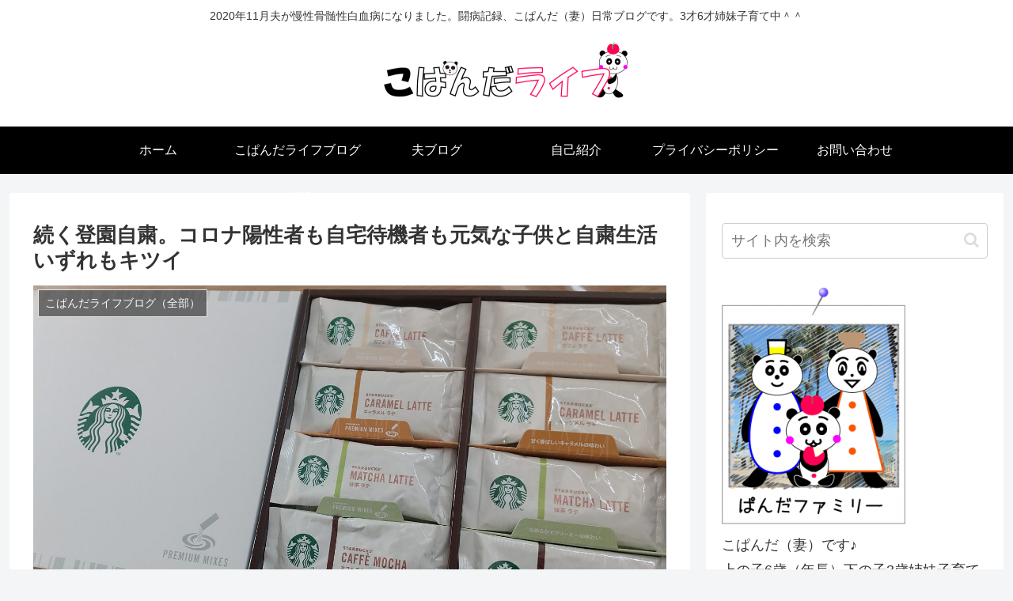

--- FILE ---
content_type: text/html; charset=UTF-8
request_url: https://kopandalife.com/mamapanda_diary/%E7%B6%9A%E3%81%8F%E7%99%BB%E5%9C%92%E8%87%AA%E7%B2%9B%E3%80%82%E3%82%B3%E3%83%AD%E3%83%8A%E9%99%BD%E6%80%A7%E8%80%85%E3%82%82%E8%87%AA%E5%AE%85%E5%BE%85%E6%A9%9F%E8%80%85%E3%82%82%E5%85%83%E6%B0%97
body_size: 25166
content:
<!doctype html>
<html lang="ja">

<head>
<meta charset="utf-8">
<meta http-equiv="X-UA-Compatible" content="IE=edge">
<meta name="viewport" content="width=device-width, initial-scale=1.0, viewport-fit=cover"/>
<meta name="referrer" content="no-referrer-when-downgrade"/>

      
<!-- Global site tag (gtag.js) - Google Analytics -->
<script async src="https://www.googletagmanager.com/gtag/js?id=UA-107272022-1"></script>
<script>
  window.dataLayer = window.dataLayer || [];
  function gtag(){dataLayer.push(arguments);}
  gtag('js', new Date());

  gtag('config', 'UA-107272022-1');
</script>
<!-- /Global site tag (gtag.js) - Google Analytics -->

      
  <!-- preconnect dns-prefetch -->
<link rel="preconnect dns-prefetch" href="//www.googletagmanager.com">
<link rel="preconnect dns-prefetch" href="//www.google-analytics.com">
<link rel="preconnect dns-prefetch" href="//ajax.googleapis.com">
<link rel="preconnect dns-prefetch" href="//cdnjs.cloudflare.com">
<link rel="preconnect dns-prefetch" href="//pagead2.googlesyndication.com">
<link rel="preconnect dns-prefetch" href="//googleads.g.doubleclick.net">
<link rel="preconnect dns-prefetch" href="//tpc.googlesyndication.com">
<link rel="preconnect dns-prefetch" href="//ad.doubleclick.net">
<link rel="preconnect dns-prefetch" href="//www.gstatic.com">
<link rel="preconnect dns-prefetch" href="//cse.google.com">
<link rel="preconnect dns-prefetch" href="//fonts.gstatic.com">
<link rel="preconnect dns-prefetch" href="//fonts.googleapis.com">
<link rel="preconnect dns-prefetch" href="//cms.quantserve.com">
<link rel="preconnect dns-prefetch" href="//secure.gravatar.com">
<link rel="preconnect dns-prefetch" href="//cdn.syndication.twimg.com">
<link rel="preconnect dns-prefetch" href="//cdn.jsdelivr.net">
<link rel="preconnect dns-prefetch" href="//images-fe.ssl-images-amazon.com">
<link rel="preconnect dns-prefetch" href="//completion.amazon.com">
<link rel="preconnect dns-prefetch" href="//m.media-amazon.com">
<link rel="preconnect dns-prefetch" href="//i.moshimo.com">
<link rel="preconnect dns-prefetch" href="//aml.valuecommerce.com">
<link rel="preconnect dns-prefetch" href="//dalc.valuecommerce.com">
<link rel="preconnect dns-prefetch" href="//dalb.valuecommerce.com">
<title>こぱんだライフ  |  こぱんだライフ</title>

<!-- OGP -->
<meta property="og:type" content="article">
<meta property="og:description" content="上の子5歳（年中）・下の子2歳の姉妹・夫CML1年・こぱんだ専業主婦の4人家族こぱんだですコロナ感染拡大止まらないですね、相変わらず上の子は登園自粛しています。3学期まともに通ってません。冬休みずーーーっとよ～( ﾟ∀ﾟ)ｱﾊﾊ八八ﾉヽﾉヽ">
<meta property="og:title" content="続く登園自粛。コロナ陽性者も自宅待機者も元気な子供と自粛生活いずれもキツイ">
<meta property="og:url" content="https://kopandalife.com/mamapanda_diary/%e7%b6%9a%e3%81%8f%e7%99%bb%e5%9c%92%e8%87%aa%e7%b2%9b%e3%80%82%e3%82%b3%e3%83%ad%e3%83%8a%e9%99%bd%e6%80%a7%e8%80%85%e3%82%82%e8%87%aa%e5%ae%85%e5%be%85%e6%a9%9f%e8%80%85%e3%82%82%e5%85%83%e6%b0%97">
<meta property="og:image" content="https://kopandalife.com/wp-content/uploads/2022/01/スタバスティク-scaled.jpg">
<meta property="og:site_name" content="こぱんだライフ">
<meta property="og:locale" content="ja_JP">
<meta property="article:published_time" content="2022-02-23T21:26:02+09:00" />
<meta property="article:modified_time" content="2022-03-02T21:17:11+09:00" />
<meta property="article:section" content="こぱんだライフブログ（全部）">
<meta property="article:section" content="子育て・日常">
<!-- /OGP -->

<!-- Twitter Card -->
<meta name="twitter:card" content="summary_large_image">
<meta property="twitter:description" content="上の子5歳（年中）・下の子2歳の姉妹・夫CML1年・こぱんだ専業主婦の4人家族こぱんだですコロナ感染拡大止まらないですね、相変わらず上の子は登園自粛しています。3学期まともに通ってません。冬休みずーーーっとよ～( ﾟ∀ﾟ)ｱﾊﾊ八八ﾉヽﾉヽ">
<meta property="twitter:title" content="続く登園自粛。コロナ陽性者も自宅待機者も元気な子供と自粛生活いずれもキツイ">
<meta property="twitter:url" content="https://kopandalife.com/mamapanda_diary/%e7%b6%9a%e3%81%8f%e7%99%bb%e5%9c%92%e8%87%aa%e7%b2%9b%e3%80%82%e3%82%b3%e3%83%ad%e3%83%8a%e9%99%bd%e6%80%a7%e8%80%85%e3%82%82%e8%87%aa%e5%ae%85%e5%be%85%e6%a9%9f%e8%80%85%e3%82%82%e5%85%83%e6%b0%97">
<meta name="twitter:image" content="https://kopandalife.com/wp-content/uploads/2022/01/スタバスティク-scaled.jpg">
<meta name="twitter:domain" content="kopandalife.com">
<!-- /Twitter Card -->
<link rel='dns-prefetch' href='//ajax.googleapis.com' />
<link rel='dns-prefetch' href='//cdnjs.cloudflare.com' />
<link rel='dns-prefetch' href='//s.w.org' />
<link rel="alternate" type="application/rss+xml" title="こぱんだライフ &raquo; フィード" href="https://kopandalife.com/feed" />
<link rel="alternate" type="application/rss+xml" title="こぱんだライフ &raquo; コメントフィード" href="https://kopandalife.com/comments/feed" />
<link rel="alternate" type="application/rss+xml" title="こぱんだライフ &raquo; 続く登園自粛。コロナ陽性者も自宅待機者も元気な子供と自粛生活いずれもキツイ のコメントのフィード" href="https://kopandalife.com/mamapanda_diary/%e7%b6%9a%e3%81%8f%e7%99%bb%e5%9c%92%e8%87%aa%e7%b2%9b%e3%80%82%e3%82%b3%e3%83%ad%e3%83%8a%e9%99%bd%e6%80%a7%e8%80%85%e3%82%82%e8%87%aa%e5%ae%85%e5%be%85%e6%a9%9f%e8%80%85%e3%82%82%e5%85%83%e6%b0%97/feed" />
<link rel='stylesheet' id='cocoon-style-css'  href='https://kopandalife.com/wp-content/themes/cocoon-master/style.css?ver=5.6.16&#038;fver=20210101092218' media='all' />
<style id='cocoon-style-inline-css'>
.header .header-in{min-height:82px}#header-container .navi,#navi .navi-in>.menu-header .sub-menu{background-color:#000}#navi .navi-in a,#navi .navi-in a:hover{color:#fff}#navi .navi-in a:hover{background-color:rgba(255,255,255,.2)}.main{width:860px}.sidebar{width:376px}@media screen and (max-width:1260px){.wrap{width:auto}.main,.sidebar,.sidebar-left .main,.sidebar-left .sidebar{margin:0 .5%}.main{width:67%}.sidebar{padding:10px;width:30%}.entry-card-thumb{width:38%}.entry-card-content{margin-left:40%}}body::after{content:url(https://kopandalife.com/wp-content/themes/cocoon-master/lib/analytics/access.php?post_id=5349&post_type=post);visibility:hidden;position:absolute;bottom:0;right:0;width:1px;height:1px;overflow:hidden;display:inline!important}.toc-checkbox{display:none}.toc-content{visibility:hidden;height:0;opacity:.2;transition:all .5s ease-out}.toc-checkbox:checked~.toc-content{visibility:visible;padding-top:.6em;height:100%;opacity:1}.toc-title::after{content:'[開く]';margin-left:.5em;cursor:pointer;font-size:.8em}.toc-title:hover::after{text-decoration:underline}.toc-checkbox:checked+.toc-title::after{content:'[閉じる]'}#respond{display:none}.entry-content>*,.demo .entry-content p{line-height:1.8}.article p,.demo .entry-content p,.article dl,.article ul,.article ol,.article blockquote,.article pre,.article table,.article .author-box,.article .blogcard-wrap,.article .login-user-only,.article .information-box,.article .question-box,.article .alert-box,.article .information,.article .question,.article .alert,.article .memo-box,.article .comment-box,.article .common-icon-box,.article .blank-box,.article .btn,.article .micro-bottom,.article .caption-box,.article .tab-caption-box,.article .label-box,.article .toggle-wrap,.article .wp-block-image,.booklink-box,.article .kaerebalink-box,.article .tomarebalink-box,.article .product-item-box,.article .speech-wrap,.article .toc,.article .column-wrap,.article .new-entry-cards,.article .popular-entry-cards,.article .navi-entry-cards,.article .box-menus,.article .ranking-item,.article .wp-block-categories,.article .wp-block-archives,.article .wp-block-archives-dropdown,.article .wp-block-calendar,.article .rss-entry-cards,.article .ad-area,.article .wp-block-gallery,.article .wp-block-audio,.article .wp-block-cover,.article .wp-block-file,.article .wp-block-media-text,.article .wp-block-video,.article .wp-block-buttons,.article .wp-block-columns,.article .wp-block-separator,.article .components-placeholder,.article .wp-block-search,.article .wp-block-social-links,.article .timeline-box,.article .blogcard-type,.article .btn-wrap,.article .btn-wrap a,.article .block-box,.article .wp-block-embed,.article .wp-block-group,.article .wp-block-table,.article .scrollable-table,.article .wp-block-separator,[data-type="core/freeform"]{margin-bottom:1.8em}.article h2,.article h3,.article h4,.article h5,.article h6{margin-bottom:32.4px}@media screen and (max-width:480px){.page-body,.menu-content{font-size:16px}.article h2,.article h3,.article h4,.article h5,.article h6{margin-bottom:28.8px}}@media screen and (max-width:781px){.wp-block-column{margin-bottom:1.8em}}@media screen and (max-width:599px){.column-wrap>div{margin-bottom:1.8em}}.article h2,.article h3,.article h4,.article h5,.article h6{margin-top:2.4em}.article .micro-top{margin-bottom:.36em}.article .micro-bottom{margin-top:-1.62em}.article .micro-balloon{margin-bottom:.9em}.article .micro-bottom.micro-balloon{margin-top:-1.26em}.blank-box.bb-key-color{border-color:#19448e}.iic-key-color li::before{color:#19448e}.blank-box.bb-tab.bb-key-color::before{background-color:#19448e}.tb-key-color .toggle-button{border:1px solid #19448e;background:#19448e;color:#fff}.tb-key-color .toggle-button::before{color:#ccc}.tb-key-color .toggle-checkbox:checked~.toggle-content{border-color:#19448e}.cb-key-color.caption-box{border-color:#19448e}.cb-key-color .caption-box-label{background-color:#19448e;color:#fff}.tcb-key-color .tab-caption-box-label{background-color:#19448e;color:#fff}.tcb-key-color .tab-caption-box-content{border-color:#19448e}.lb-key-color .label-box-content{border-color:#19448e}.mc-key-color{background-color:#19448e;color:#fff;border:0}.mc-key-color.micro-bottom::after{border-bottom-color:#19448e;border-top-color:transparent}.mc-key-color::before{border-top-color:transparent;border-bottom-color:transparent}.mc-key-color::after{border-top-color:#19448e}.btn-key-color,.btn-wrap.btn-wrap-key-color>a{background-color:#19448e}.has-text-color.has-key-color-color{color:#19448e}.has-background.has-key-color-background-color{background-color:#19448e}.article.page-body,body#tinymce.wp-editor{background-color:#fff}.article.page-body,.editor-post-title__block .editor-post-title__input,body#tinymce.wp-editor{color:#333}.body .has-key-color-background-color{background-color:#19448e}.body .has-key-color-color{color:#19448e}.body .has-key-color-border-color{border-color:#19448e}.btn-wrap.has-key-color-background-color>a{background-color:#19448e}.btn-wrap.has-key-color-color>a{color:#19448e}.btn-wrap.has-key-color-border-color>a{border-color:#19448e}.bb-tab.has-key-color-border-color .bb-label{background-color:#19448e}.toggle-wrap.has-key-color-border-color .toggle-button{background-color:#19448e}.toggle-wrap.has-key-color-border-color .toggle-button,.toggle-wrap.has-key-color-border-color .toggle-content{border-color:#19448e}.iconlist-box.has-key-color-icon-color li::before{color:#19448e}.micro-balloon.has-key-color-background-color{background-color:#19448e;border-color:transparent}.micro-balloon.has-key-color-background-color.micro-bottom::after{border-bottom-color:#19448e;border-top-color:transparent}.micro-balloon.has-key-color-background-color::before{border-top-color:transparent;border-bottom-color:transparent}.micro-balloon.has-key-color-background-color::after{border-top-color:#19448e}.micro-balloon.has-border-color.has-key-color-border-color{border-color:#19448e}.micro-balloon.micro-top.has-key-color-border-color::before{border-top-color:#19448e}.micro-balloon.micro-bottom.has-key-color-border-color::before{border-bottom-color:#19448e}.caption-box.has-key-color-border-color .box-label{background-color:#19448e}.tab-caption-box.has-key-color-border-color .box-label{background-color:#19448e}.tab-caption-box.has-key-color-border-color .box-content{border-color:#19448e}.tab-caption-box.has-key-color-background-color .box-content{background-color:#19448e}.label-box.has-key-color-border-color .box-content{border-color:#19448e}.label-box.has-key-color-background-color .box-content{background-color:#19448e}.sbp-l .speech-balloon.has-key-color-border-color::before{border-right-color:#19448e}.sbp-r .speech-balloon.has-key-color-border-color::before{border-left-color:#19448e}.sbp-l .speech-balloon.has-key-color-background-color::after{border-right-color:#19448e}.sbp-r .speech-balloon.has-key-color-background-color::after{border-left-color:#19448e}.sbs-line.sbp-r .speech-balloon.has-key-color-background-color{background-color:#19448e}.sbs-line.sbp-r .speech-balloon.has-key-color-border-color{border-color:#19448e}.speech-wrap.sbs-think .speech-balloon.has-key-color-border-color::before,.speech-wrap.sbs-think .speech-balloon.has-key-color-border-color::after{border-color:#19448e}.sbs-think .speech-balloon.has-key-color-background-color::before,.sbs-think .speech-balloon.has-key-color-background-color::after{background-color:#19448e}.timeline-box.has-key-color-point-color .timeline-item::before{background-color:#19448e}.body .has-red-background-color{background-color:#e60033}.body .has-red-color{color:#e60033}.body .has-red-border-color{border-color:#e60033}.btn-wrap.has-red-background-color>a{background-color:#e60033}.btn-wrap.has-red-color>a{color:#e60033}.btn-wrap.has-red-border-color>a{border-color:#e60033}.bb-tab.has-red-border-color .bb-label{background-color:#e60033}.toggle-wrap.has-red-border-color .toggle-button{background-color:#e60033}.toggle-wrap.has-red-border-color .toggle-button,.toggle-wrap.has-red-border-color .toggle-content{border-color:#e60033}.iconlist-box.has-red-icon-color li::before{color:#e60033}.micro-balloon.has-red-background-color{background-color:#e60033;border-color:transparent}.micro-balloon.has-red-background-color.micro-bottom::after{border-bottom-color:#e60033;border-top-color:transparent}.micro-balloon.has-red-background-color::before{border-top-color:transparent;border-bottom-color:transparent}.micro-balloon.has-red-background-color::after{border-top-color:#e60033}.micro-balloon.has-border-color.has-red-border-color{border-color:#e60033}.micro-balloon.micro-top.has-red-border-color::before{border-top-color:#e60033}.micro-balloon.micro-bottom.has-red-border-color::before{border-bottom-color:#e60033}.caption-box.has-red-border-color .box-label{background-color:#e60033}.tab-caption-box.has-red-border-color .box-label{background-color:#e60033}.tab-caption-box.has-red-border-color .box-content{border-color:#e60033}.tab-caption-box.has-red-background-color .box-content{background-color:#e60033}.label-box.has-red-border-color .box-content{border-color:#e60033}.label-box.has-red-background-color .box-content{background-color:#e60033}.sbp-l .speech-balloon.has-red-border-color::before{border-right-color:#e60033}.sbp-r .speech-balloon.has-red-border-color::before{border-left-color:#e60033}.sbp-l .speech-balloon.has-red-background-color::after{border-right-color:#e60033}.sbp-r .speech-balloon.has-red-background-color::after{border-left-color:#e60033}.sbs-line.sbp-r .speech-balloon.has-red-background-color{background-color:#e60033}.sbs-line.sbp-r .speech-balloon.has-red-border-color{border-color:#e60033}.speech-wrap.sbs-think .speech-balloon.has-red-border-color::before,.speech-wrap.sbs-think .speech-balloon.has-red-border-color::after{border-color:#e60033}.sbs-think .speech-balloon.has-red-background-color::before,.sbs-think .speech-balloon.has-red-background-color::after{background-color:#e60033}.timeline-box.has-red-point-color .timeline-item::before{background-color:#e60033}.body .has-pink-background-color{background-color:#e95295}.body .has-pink-color{color:#e95295}.body .has-pink-border-color{border-color:#e95295}.btn-wrap.has-pink-background-color>a{background-color:#e95295}.btn-wrap.has-pink-color>a{color:#e95295}.btn-wrap.has-pink-border-color>a{border-color:#e95295}.bb-tab.has-pink-border-color .bb-label{background-color:#e95295}.toggle-wrap.has-pink-border-color .toggle-button{background-color:#e95295}.toggle-wrap.has-pink-border-color .toggle-button,.toggle-wrap.has-pink-border-color .toggle-content{border-color:#e95295}.iconlist-box.has-pink-icon-color li::before{color:#e95295}.micro-balloon.has-pink-background-color{background-color:#e95295;border-color:transparent}.micro-balloon.has-pink-background-color.micro-bottom::after{border-bottom-color:#e95295;border-top-color:transparent}.micro-balloon.has-pink-background-color::before{border-top-color:transparent;border-bottom-color:transparent}.micro-balloon.has-pink-background-color::after{border-top-color:#e95295}.micro-balloon.has-border-color.has-pink-border-color{border-color:#e95295}.micro-balloon.micro-top.has-pink-border-color::before{border-top-color:#e95295}.micro-balloon.micro-bottom.has-pink-border-color::before{border-bottom-color:#e95295}.caption-box.has-pink-border-color .box-label{background-color:#e95295}.tab-caption-box.has-pink-border-color .box-label{background-color:#e95295}.tab-caption-box.has-pink-border-color .box-content{border-color:#e95295}.tab-caption-box.has-pink-background-color .box-content{background-color:#e95295}.label-box.has-pink-border-color .box-content{border-color:#e95295}.label-box.has-pink-background-color .box-content{background-color:#e95295}.sbp-l .speech-balloon.has-pink-border-color::before{border-right-color:#e95295}.sbp-r .speech-balloon.has-pink-border-color::before{border-left-color:#e95295}.sbp-l .speech-balloon.has-pink-background-color::after{border-right-color:#e95295}.sbp-r .speech-balloon.has-pink-background-color::after{border-left-color:#e95295}.sbs-line.sbp-r .speech-balloon.has-pink-background-color{background-color:#e95295}.sbs-line.sbp-r .speech-balloon.has-pink-border-color{border-color:#e95295}.speech-wrap.sbs-think .speech-balloon.has-pink-border-color::before,.speech-wrap.sbs-think .speech-balloon.has-pink-border-color::after{border-color:#e95295}.sbs-think .speech-balloon.has-pink-background-color::before,.sbs-think .speech-balloon.has-pink-background-color::after{background-color:#e95295}.timeline-box.has-pink-point-color .timeline-item::before{background-color:#e95295}.body .has-purple-background-color{background-color:#884898}.body .has-purple-color{color:#884898}.body .has-purple-border-color{border-color:#884898}.btn-wrap.has-purple-background-color>a{background-color:#884898}.btn-wrap.has-purple-color>a{color:#884898}.btn-wrap.has-purple-border-color>a{border-color:#884898}.bb-tab.has-purple-border-color .bb-label{background-color:#884898}.toggle-wrap.has-purple-border-color .toggle-button{background-color:#884898}.toggle-wrap.has-purple-border-color .toggle-button,.toggle-wrap.has-purple-border-color .toggle-content{border-color:#884898}.iconlist-box.has-purple-icon-color li::before{color:#884898}.micro-balloon.has-purple-background-color{background-color:#884898;border-color:transparent}.micro-balloon.has-purple-background-color.micro-bottom::after{border-bottom-color:#884898;border-top-color:transparent}.micro-balloon.has-purple-background-color::before{border-top-color:transparent;border-bottom-color:transparent}.micro-balloon.has-purple-background-color::after{border-top-color:#884898}.micro-balloon.has-border-color.has-purple-border-color{border-color:#884898}.micro-balloon.micro-top.has-purple-border-color::before{border-top-color:#884898}.micro-balloon.micro-bottom.has-purple-border-color::before{border-bottom-color:#884898}.caption-box.has-purple-border-color .box-label{background-color:#884898}.tab-caption-box.has-purple-border-color .box-label{background-color:#884898}.tab-caption-box.has-purple-border-color .box-content{border-color:#884898}.tab-caption-box.has-purple-background-color .box-content{background-color:#884898}.label-box.has-purple-border-color .box-content{border-color:#884898}.label-box.has-purple-background-color .box-content{background-color:#884898}.sbp-l .speech-balloon.has-purple-border-color::before{border-right-color:#884898}.sbp-r .speech-balloon.has-purple-border-color::before{border-left-color:#884898}.sbp-l .speech-balloon.has-purple-background-color::after{border-right-color:#884898}.sbp-r .speech-balloon.has-purple-background-color::after{border-left-color:#884898}.sbs-line.sbp-r .speech-balloon.has-purple-background-color{background-color:#884898}.sbs-line.sbp-r .speech-balloon.has-purple-border-color{border-color:#884898}.speech-wrap.sbs-think .speech-balloon.has-purple-border-color::before,.speech-wrap.sbs-think .speech-balloon.has-purple-border-color::after{border-color:#884898}.sbs-think .speech-balloon.has-purple-background-color::before,.sbs-think .speech-balloon.has-purple-background-color::after{background-color:#884898}.timeline-box.has-purple-point-color .timeline-item::before{background-color:#884898}.body .has-deep-background-color{background-color:#55295b}.body .has-deep-color{color:#55295b}.body .has-deep-border-color{border-color:#55295b}.btn-wrap.has-deep-background-color>a{background-color:#55295b}.btn-wrap.has-deep-color>a{color:#55295b}.btn-wrap.has-deep-border-color>a{border-color:#55295b}.bb-tab.has-deep-border-color .bb-label{background-color:#55295b}.toggle-wrap.has-deep-border-color .toggle-button{background-color:#55295b}.toggle-wrap.has-deep-border-color .toggle-button,.toggle-wrap.has-deep-border-color .toggle-content{border-color:#55295b}.iconlist-box.has-deep-icon-color li::before{color:#55295b}.micro-balloon.has-deep-background-color{background-color:#55295b;border-color:transparent}.micro-balloon.has-deep-background-color.micro-bottom::after{border-bottom-color:#55295b;border-top-color:transparent}.micro-balloon.has-deep-background-color::before{border-top-color:transparent;border-bottom-color:transparent}.micro-balloon.has-deep-background-color::after{border-top-color:#55295b}.micro-balloon.has-border-color.has-deep-border-color{border-color:#55295b}.micro-balloon.micro-top.has-deep-border-color::before{border-top-color:#55295b}.micro-balloon.micro-bottom.has-deep-border-color::before{border-bottom-color:#55295b}.caption-box.has-deep-border-color .box-label{background-color:#55295b}.tab-caption-box.has-deep-border-color .box-label{background-color:#55295b}.tab-caption-box.has-deep-border-color .box-content{border-color:#55295b}.tab-caption-box.has-deep-background-color .box-content{background-color:#55295b}.label-box.has-deep-border-color .box-content{border-color:#55295b}.label-box.has-deep-background-color .box-content{background-color:#55295b}.sbp-l .speech-balloon.has-deep-border-color::before{border-right-color:#55295b}.sbp-r .speech-balloon.has-deep-border-color::before{border-left-color:#55295b}.sbp-l .speech-balloon.has-deep-background-color::after{border-right-color:#55295b}.sbp-r .speech-balloon.has-deep-background-color::after{border-left-color:#55295b}.sbs-line.sbp-r .speech-balloon.has-deep-background-color{background-color:#55295b}.sbs-line.sbp-r .speech-balloon.has-deep-border-color{border-color:#55295b}.speech-wrap.sbs-think .speech-balloon.has-deep-border-color::before,.speech-wrap.sbs-think .speech-balloon.has-deep-border-color::after{border-color:#55295b}.sbs-think .speech-balloon.has-deep-background-color::before,.sbs-think .speech-balloon.has-deep-background-color::after{background-color:#55295b}.timeline-box.has-deep-point-color .timeline-item::before{background-color:#55295b}.body .has-indigo-background-color{background-color:#1e50a2}.body .has-indigo-color{color:#1e50a2}.body .has-indigo-border-color{border-color:#1e50a2}.btn-wrap.has-indigo-background-color>a{background-color:#1e50a2}.btn-wrap.has-indigo-color>a{color:#1e50a2}.btn-wrap.has-indigo-border-color>a{border-color:#1e50a2}.bb-tab.has-indigo-border-color .bb-label{background-color:#1e50a2}.toggle-wrap.has-indigo-border-color .toggle-button{background-color:#1e50a2}.toggle-wrap.has-indigo-border-color .toggle-button,.toggle-wrap.has-indigo-border-color .toggle-content{border-color:#1e50a2}.iconlist-box.has-indigo-icon-color li::before{color:#1e50a2}.micro-balloon.has-indigo-background-color{background-color:#1e50a2;border-color:transparent}.micro-balloon.has-indigo-background-color.micro-bottom::after{border-bottom-color:#1e50a2;border-top-color:transparent}.micro-balloon.has-indigo-background-color::before{border-top-color:transparent;border-bottom-color:transparent}.micro-balloon.has-indigo-background-color::after{border-top-color:#1e50a2}.micro-balloon.has-border-color.has-indigo-border-color{border-color:#1e50a2}.micro-balloon.micro-top.has-indigo-border-color::before{border-top-color:#1e50a2}.micro-balloon.micro-bottom.has-indigo-border-color::before{border-bottom-color:#1e50a2}.caption-box.has-indigo-border-color .box-label{background-color:#1e50a2}.tab-caption-box.has-indigo-border-color .box-label{background-color:#1e50a2}.tab-caption-box.has-indigo-border-color .box-content{border-color:#1e50a2}.tab-caption-box.has-indigo-background-color .box-content{background-color:#1e50a2}.label-box.has-indigo-border-color .box-content{border-color:#1e50a2}.label-box.has-indigo-background-color .box-content{background-color:#1e50a2}.sbp-l .speech-balloon.has-indigo-border-color::before{border-right-color:#1e50a2}.sbp-r .speech-balloon.has-indigo-border-color::before{border-left-color:#1e50a2}.sbp-l .speech-balloon.has-indigo-background-color::after{border-right-color:#1e50a2}.sbp-r .speech-balloon.has-indigo-background-color::after{border-left-color:#1e50a2}.sbs-line.sbp-r .speech-balloon.has-indigo-background-color{background-color:#1e50a2}.sbs-line.sbp-r .speech-balloon.has-indigo-border-color{border-color:#1e50a2}.speech-wrap.sbs-think .speech-balloon.has-indigo-border-color::before,.speech-wrap.sbs-think .speech-balloon.has-indigo-border-color::after{border-color:#1e50a2}.sbs-think .speech-balloon.has-indigo-background-color::before,.sbs-think .speech-balloon.has-indigo-background-color::after{background-color:#1e50a2}.timeline-box.has-indigo-point-color .timeline-item::before{background-color:#1e50a2}.body .has-blue-background-color{background-color:#0095d9}.body .has-blue-color{color:#0095d9}.body .has-blue-border-color{border-color:#0095d9}.btn-wrap.has-blue-background-color>a{background-color:#0095d9}.btn-wrap.has-blue-color>a{color:#0095d9}.btn-wrap.has-blue-border-color>a{border-color:#0095d9}.bb-tab.has-blue-border-color .bb-label{background-color:#0095d9}.toggle-wrap.has-blue-border-color .toggle-button{background-color:#0095d9}.toggle-wrap.has-blue-border-color .toggle-button,.toggle-wrap.has-blue-border-color .toggle-content{border-color:#0095d9}.iconlist-box.has-blue-icon-color li::before{color:#0095d9}.micro-balloon.has-blue-background-color{background-color:#0095d9;border-color:transparent}.micro-balloon.has-blue-background-color.micro-bottom::after{border-bottom-color:#0095d9;border-top-color:transparent}.micro-balloon.has-blue-background-color::before{border-top-color:transparent;border-bottom-color:transparent}.micro-balloon.has-blue-background-color::after{border-top-color:#0095d9}.micro-balloon.has-border-color.has-blue-border-color{border-color:#0095d9}.micro-balloon.micro-top.has-blue-border-color::before{border-top-color:#0095d9}.micro-balloon.micro-bottom.has-blue-border-color::before{border-bottom-color:#0095d9}.caption-box.has-blue-border-color .box-label{background-color:#0095d9}.tab-caption-box.has-blue-border-color .box-label{background-color:#0095d9}.tab-caption-box.has-blue-border-color .box-content{border-color:#0095d9}.tab-caption-box.has-blue-background-color .box-content{background-color:#0095d9}.label-box.has-blue-border-color .box-content{border-color:#0095d9}.label-box.has-blue-background-color .box-content{background-color:#0095d9}.sbp-l .speech-balloon.has-blue-border-color::before{border-right-color:#0095d9}.sbp-r .speech-balloon.has-blue-border-color::before{border-left-color:#0095d9}.sbp-l .speech-balloon.has-blue-background-color::after{border-right-color:#0095d9}.sbp-r .speech-balloon.has-blue-background-color::after{border-left-color:#0095d9}.sbs-line.sbp-r .speech-balloon.has-blue-background-color{background-color:#0095d9}.sbs-line.sbp-r .speech-balloon.has-blue-border-color{border-color:#0095d9}.speech-wrap.sbs-think .speech-balloon.has-blue-border-color::before,.speech-wrap.sbs-think .speech-balloon.has-blue-border-color::after{border-color:#0095d9}.sbs-think .speech-balloon.has-blue-background-color::before,.sbs-think .speech-balloon.has-blue-background-color::after{background-color:#0095d9}.timeline-box.has-blue-point-color .timeline-item::before{background-color:#0095d9}.body .has-light-blue-background-color{background-color:#2ca9e1}.body .has-light-blue-color{color:#2ca9e1}.body .has-light-blue-border-color{border-color:#2ca9e1}.btn-wrap.has-light-blue-background-color>a{background-color:#2ca9e1}.btn-wrap.has-light-blue-color>a{color:#2ca9e1}.btn-wrap.has-light-blue-border-color>a{border-color:#2ca9e1}.bb-tab.has-light-blue-border-color .bb-label{background-color:#2ca9e1}.toggle-wrap.has-light-blue-border-color .toggle-button{background-color:#2ca9e1}.toggle-wrap.has-light-blue-border-color .toggle-button,.toggle-wrap.has-light-blue-border-color .toggle-content{border-color:#2ca9e1}.iconlist-box.has-light-blue-icon-color li::before{color:#2ca9e1}.micro-balloon.has-light-blue-background-color{background-color:#2ca9e1;border-color:transparent}.micro-balloon.has-light-blue-background-color.micro-bottom::after{border-bottom-color:#2ca9e1;border-top-color:transparent}.micro-balloon.has-light-blue-background-color::before{border-top-color:transparent;border-bottom-color:transparent}.micro-balloon.has-light-blue-background-color::after{border-top-color:#2ca9e1}.micro-balloon.has-border-color.has-light-blue-border-color{border-color:#2ca9e1}.micro-balloon.micro-top.has-light-blue-border-color::before{border-top-color:#2ca9e1}.micro-balloon.micro-bottom.has-light-blue-border-color::before{border-bottom-color:#2ca9e1}.caption-box.has-light-blue-border-color .box-label{background-color:#2ca9e1}.tab-caption-box.has-light-blue-border-color .box-label{background-color:#2ca9e1}.tab-caption-box.has-light-blue-border-color .box-content{border-color:#2ca9e1}.tab-caption-box.has-light-blue-background-color .box-content{background-color:#2ca9e1}.label-box.has-light-blue-border-color .box-content{border-color:#2ca9e1}.label-box.has-light-blue-background-color .box-content{background-color:#2ca9e1}.sbp-l .speech-balloon.has-light-blue-border-color::before{border-right-color:#2ca9e1}.sbp-r .speech-balloon.has-light-blue-border-color::before{border-left-color:#2ca9e1}.sbp-l .speech-balloon.has-light-blue-background-color::after{border-right-color:#2ca9e1}.sbp-r .speech-balloon.has-light-blue-background-color::after{border-left-color:#2ca9e1}.sbs-line.sbp-r .speech-balloon.has-light-blue-background-color{background-color:#2ca9e1}.sbs-line.sbp-r .speech-balloon.has-light-blue-border-color{border-color:#2ca9e1}.speech-wrap.sbs-think .speech-balloon.has-light-blue-border-color::before,.speech-wrap.sbs-think .speech-balloon.has-light-blue-border-color::after{border-color:#2ca9e1}.sbs-think .speech-balloon.has-light-blue-background-color::before,.sbs-think .speech-balloon.has-light-blue-background-color::after{background-color:#2ca9e1}.timeline-box.has-light-blue-point-color .timeline-item::before{background-color:#2ca9e1}.body .has-cyan-background-color{background-color:#00a3af}.body .has-cyan-color{color:#00a3af}.body .has-cyan-border-color{border-color:#00a3af}.btn-wrap.has-cyan-background-color>a{background-color:#00a3af}.btn-wrap.has-cyan-color>a{color:#00a3af}.btn-wrap.has-cyan-border-color>a{border-color:#00a3af}.bb-tab.has-cyan-border-color .bb-label{background-color:#00a3af}.toggle-wrap.has-cyan-border-color .toggle-button{background-color:#00a3af}.toggle-wrap.has-cyan-border-color .toggle-button,.toggle-wrap.has-cyan-border-color .toggle-content{border-color:#00a3af}.iconlist-box.has-cyan-icon-color li::before{color:#00a3af}.micro-balloon.has-cyan-background-color{background-color:#00a3af;border-color:transparent}.micro-balloon.has-cyan-background-color.micro-bottom::after{border-bottom-color:#00a3af;border-top-color:transparent}.micro-balloon.has-cyan-background-color::before{border-top-color:transparent;border-bottom-color:transparent}.micro-balloon.has-cyan-background-color::after{border-top-color:#00a3af}.micro-balloon.has-border-color.has-cyan-border-color{border-color:#00a3af}.micro-balloon.micro-top.has-cyan-border-color::before{border-top-color:#00a3af}.micro-balloon.micro-bottom.has-cyan-border-color::before{border-bottom-color:#00a3af}.caption-box.has-cyan-border-color .box-label{background-color:#00a3af}.tab-caption-box.has-cyan-border-color .box-label{background-color:#00a3af}.tab-caption-box.has-cyan-border-color .box-content{border-color:#00a3af}.tab-caption-box.has-cyan-background-color .box-content{background-color:#00a3af}.label-box.has-cyan-border-color .box-content{border-color:#00a3af}.label-box.has-cyan-background-color .box-content{background-color:#00a3af}.sbp-l .speech-balloon.has-cyan-border-color::before{border-right-color:#00a3af}.sbp-r .speech-balloon.has-cyan-border-color::before{border-left-color:#00a3af}.sbp-l .speech-balloon.has-cyan-background-color::after{border-right-color:#00a3af}.sbp-r .speech-balloon.has-cyan-background-color::after{border-left-color:#00a3af}.sbs-line.sbp-r .speech-balloon.has-cyan-background-color{background-color:#00a3af}.sbs-line.sbp-r .speech-balloon.has-cyan-border-color{border-color:#00a3af}.speech-wrap.sbs-think .speech-balloon.has-cyan-border-color::before,.speech-wrap.sbs-think .speech-balloon.has-cyan-border-color::after{border-color:#00a3af}.sbs-think .speech-balloon.has-cyan-background-color::before,.sbs-think .speech-balloon.has-cyan-background-color::after{background-color:#00a3af}.timeline-box.has-cyan-point-color .timeline-item::before{background-color:#00a3af}.body .has-teal-background-color{background-color:#007b43}.body .has-teal-color{color:#007b43}.body .has-teal-border-color{border-color:#007b43}.btn-wrap.has-teal-background-color>a{background-color:#007b43}.btn-wrap.has-teal-color>a{color:#007b43}.btn-wrap.has-teal-border-color>a{border-color:#007b43}.bb-tab.has-teal-border-color .bb-label{background-color:#007b43}.toggle-wrap.has-teal-border-color .toggle-button{background-color:#007b43}.toggle-wrap.has-teal-border-color .toggle-button,.toggle-wrap.has-teal-border-color .toggle-content{border-color:#007b43}.iconlist-box.has-teal-icon-color li::before{color:#007b43}.micro-balloon.has-teal-background-color{background-color:#007b43;border-color:transparent}.micro-balloon.has-teal-background-color.micro-bottom::after{border-bottom-color:#007b43;border-top-color:transparent}.micro-balloon.has-teal-background-color::before{border-top-color:transparent;border-bottom-color:transparent}.micro-balloon.has-teal-background-color::after{border-top-color:#007b43}.micro-balloon.has-border-color.has-teal-border-color{border-color:#007b43}.micro-balloon.micro-top.has-teal-border-color::before{border-top-color:#007b43}.micro-balloon.micro-bottom.has-teal-border-color::before{border-bottom-color:#007b43}.caption-box.has-teal-border-color .box-label{background-color:#007b43}.tab-caption-box.has-teal-border-color .box-label{background-color:#007b43}.tab-caption-box.has-teal-border-color .box-content{border-color:#007b43}.tab-caption-box.has-teal-background-color .box-content{background-color:#007b43}.label-box.has-teal-border-color .box-content{border-color:#007b43}.label-box.has-teal-background-color .box-content{background-color:#007b43}.sbp-l .speech-balloon.has-teal-border-color::before{border-right-color:#007b43}.sbp-r .speech-balloon.has-teal-border-color::before{border-left-color:#007b43}.sbp-l .speech-balloon.has-teal-background-color::after{border-right-color:#007b43}.sbp-r .speech-balloon.has-teal-background-color::after{border-left-color:#007b43}.sbs-line.sbp-r .speech-balloon.has-teal-background-color{background-color:#007b43}.sbs-line.sbp-r .speech-balloon.has-teal-border-color{border-color:#007b43}.speech-wrap.sbs-think .speech-balloon.has-teal-border-color::before,.speech-wrap.sbs-think .speech-balloon.has-teal-border-color::after{border-color:#007b43}.sbs-think .speech-balloon.has-teal-background-color::before,.sbs-think .speech-balloon.has-teal-background-color::after{background-color:#007b43}.timeline-box.has-teal-point-color .timeline-item::before{background-color:#007b43}.body .has-green-background-color{background-color:#3eb370}.body .has-green-color{color:#3eb370}.body .has-green-border-color{border-color:#3eb370}.btn-wrap.has-green-background-color>a{background-color:#3eb370}.btn-wrap.has-green-color>a{color:#3eb370}.btn-wrap.has-green-border-color>a{border-color:#3eb370}.bb-tab.has-green-border-color .bb-label{background-color:#3eb370}.toggle-wrap.has-green-border-color .toggle-button{background-color:#3eb370}.toggle-wrap.has-green-border-color .toggle-button,.toggle-wrap.has-green-border-color .toggle-content{border-color:#3eb370}.iconlist-box.has-green-icon-color li::before{color:#3eb370}.micro-balloon.has-green-background-color{background-color:#3eb370;border-color:transparent}.micro-balloon.has-green-background-color.micro-bottom::after{border-bottom-color:#3eb370;border-top-color:transparent}.micro-balloon.has-green-background-color::before{border-top-color:transparent;border-bottom-color:transparent}.micro-balloon.has-green-background-color::after{border-top-color:#3eb370}.micro-balloon.has-border-color.has-green-border-color{border-color:#3eb370}.micro-balloon.micro-top.has-green-border-color::before{border-top-color:#3eb370}.micro-balloon.micro-bottom.has-green-border-color::before{border-bottom-color:#3eb370}.caption-box.has-green-border-color .box-label{background-color:#3eb370}.tab-caption-box.has-green-border-color .box-label{background-color:#3eb370}.tab-caption-box.has-green-border-color .box-content{border-color:#3eb370}.tab-caption-box.has-green-background-color .box-content{background-color:#3eb370}.label-box.has-green-border-color .box-content{border-color:#3eb370}.label-box.has-green-background-color .box-content{background-color:#3eb370}.sbp-l .speech-balloon.has-green-border-color::before{border-right-color:#3eb370}.sbp-r .speech-balloon.has-green-border-color::before{border-left-color:#3eb370}.sbp-l .speech-balloon.has-green-background-color::after{border-right-color:#3eb370}.sbp-r .speech-balloon.has-green-background-color::after{border-left-color:#3eb370}.sbs-line.sbp-r .speech-balloon.has-green-background-color{background-color:#3eb370}.sbs-line.sbp-r .speech-balloon.has-green-border-color{border-color:#3eb370}.speech-wrap.sbs-think .speech-balloon.has-green-border-color::before,.speech-wrap.sbs-think .speech-balloon.has-green-border-color::after{border-color:#3eb370}.sbs-think .speech-balloon.has-green-background-color::before,.sbs-think .speech-balloon.has-green-background-color::after{background-color:#3eb370}.timeline-box.has-green-point-color .timeline-item::before{background-color:#3eb370}.body .has-light-green-background-color{background-color:#8bc34a}.body .has-light-green-color{color:#8bc34a}.body .has-light-green-border-color{border-color:#8bc34a}.btn-wrap.has-light-green-background-color>a{background-color:#8bc34a}.btn-wrap.has-light-green-color>a{color:#8bc34a}.btn-wrap.has-light-green-border-color>a{border-color:#8bc34a}.bb-tab.has-light-green-border-color .bb-label{background-color:#8bc34a}.toggle-wrap.has-light-green-border-color .toggle-button{background-color:#8bc34a}.toggle-wrap.has-light-green-border-color .toggle-button,.toggle-wrap.has-light-green-border-color .toggle-content{border-color:#8bc34a}.iconlist-box.has-light-green-icon-color li::before{color:#8bc34a}.micro-balloon.has-light-green-background-color{background-color:#8bc34a;border-color:transparent}.micro-balloon.has-light-green-background-color.micro-bottom::after{border-bottom-color:#8bc34a;border-top-color:transparent}.micro-balloon.has-light-green-background-color::before{border-top-color:transparent;border-bottom-color:transparent}.micro-balloon.has-light-green-background-color::after{border-top-color:#8bc34a}.micro-balloon.has-border-color.has-light-green-border-color{border-color:#8bc34a}.micro-balloon.micro-top.has-light-green-border-color::before{border-top-color:#8bc34a}.micro-balloon.micro-bottom.has-light-green-border-color::before{border-bottom-color:#8bc34a}.caption-box.has-light-green-border-color .box-label{background-color:#8bc34a}.tab-caption-box.has-light-green-border-color .box-label{background-color:#8bc34a}.tab-caption-box.has-light-green-border-color .box-content{border-color:#8bc34a}.tab-caption-box.has-light-green-background-color .box-content{background-color:#8bc34a}.label-box.has-light-green-border-color .box-content{border-color:#8bc34a}.label-box.has-light-green-background-color .box-content{background-color:#8bc34a}.sbp-l .speech-balloon.has-light-green-border-color::before{border-right-color:#8bc34a}.sbp-r .speech-balloon.has-light-green-border-color::before{border-left-color:#8bc34a}.sbp-l .speech-balloon.has-light-green-background-color::after{border-right-color:#8bc34a}.sbp-r .speech-balloon.has-light-green-background-color::after{border-left-color:#8bc34a}.sbs-line.sbp-r .speech-balloon.has-light-green-background-color{background-color:#8bc34a}.sbs-line.sbp-r .speech-balloon.has-light-green-border-color{border-color:#8bc34a}.speech-wrap.sbs-think .speech-balloon.has-light-green-border-color::before,.speech-wrap.sbs-think .speech-balloon.has-light-green-border-color::after{border-color:#8bc34a}.sbs-think .speech-balloon.has-light-green-background-color::before,.sbs-think .speech-balloon.has-light-green-background-color::after{background-color:#8bc34a}.timeline-box.has-light-green-point-color .timeline-item::before{background-color:#8bc34a}.body .has-lime-background-color{background-color:#c3d825}.body .has-lime-color{color:#c3d825}.body .has-lime-border-color{border-color:#c3d825}.btn-wrap.has-lime-background-color>a{background-color:#c3d825}.btn-wrap.has-lime-color>a{color:#c3d825}.btn-wrap.has-lime-border-color>a{border-color:#c3d825}.bb-tab.has-lime-border-color .bb-label{background-color:#c3d825}.toggle-wrap.has-lime-border-color .toggle-button{background-color:#c3d825}.toggle-wrap.has-lime-border-color .toggle-button,.toggle-wrap.has-lime-border-color .toggle-content{border-color:#c3d825}.iconlist-box.has-lime-icon-color li::before{color:#c3d825}.micro-balloon.has-lime-background-color{background-color:#c3d825;border-color:transparent}.micro-balloon.has-lime-background-color.micro-bottom::after{border-bottom-color:#c3d825;border-top-color:transparent}.micro-balloon.has-lime-background-color::before{border-top-color:transparent;border-bottom-color:transparent}.micro-balloon.has-lime-background-color::after{border-top-color:#c3d825}.micro-balloon.has-border-color.has-lime-border-color{border-color:#c3d825}.micro-balloon.micro-top.has-lime-border-color::before{border-top-color:#c3d825}.micro-balloon.micro-bottom.has-lime-border-color::before{border-bottom-color:#c3d825}.caption-box.has-lime-border-color .box-label{background-color:#c3d825}.tab-caption-box.has-lime-border-color .box-label{background-color:#c3d825}.tab-caption-box.has-lime-border-color .box-content{border-color:#c3d825}.tab-caption-box.has-lime-background-color .box-content{background-color:#c3d825}.label-box.has-lime-border-color .box-content{border-color:#c3d825}.label-box.has-lime-background-color .box-content{background-color:#c3d825}.sbp-l .speech-balloon.has-lime-border-color::before{border-right-color:#c3d825}.sbp-r .speech-balloon.has-lime-border-color::before{border-left-color:#c3d825}.sbp-l .speech-balloon.has-lime-background-color::after{border-right-color:#c3d825}.sbp-r .speech-balloon.has-lime-background-color::after{border-left-color:#c3d825}.sbs-line.sbp-r .speech-balloon.has-lime-background-color{background-color:#c3d825}.sbs-line.sbp-r .speech-balloon.has-lime-border-color{border-color:#c3d825}.speech-wrap.sbs-think .speech-balloon.has-lime-border-color::before,.speech-wrap.sbs-think .speech-balloon.has-lime-border-color::after{border-color:#c3d825}.sbs-think .speech-balloon.has-lime-background-color::before,.sbs-think .speech-balloon.has-lime-background-color::after{background-color:#c3d825}.timeline-box.has-lime-point-color .timeline-item::before{background-color:#c3d825}.body .has-yellow-background-color{background-color:#ffd900}.body .has-yellow-color{color:#ffd900}.body .has-yellow-border-color{border-color:#ffd900}.btn-wrap.has-yellow-background-color>a{background-color:#ffd900}.btn-wrap.has-yellow-color>a{color:#ffd900}.btn-wrap.has-yellow-border-color>a{border-color:#ffd900}.bb-tab.has-yellow-border-color .bb-label{background-color:#ffd900}.toggle-wrap.has-yellow-border-color .toggle-button{background-color:#ffd900}.toggle-wrap.has-yellow-border-color .toggle-button,.toggle-wrap.has-yellow-border-color .toggle-content{border-color:#ffd900}.iconlist-box.has-yellow-icon-color li::before{color:#ffd900}.micro-balloon.has-yellow-background-color{background-color:#ffd900;border-color:transparent}.micro-balloon.has-yellow-background-color.micro-bottom::after{border-bottom-color:#ffd900;border-top-color:transparent}.micro-balloon.has-yellow-background-color::before{border-top-color:transparent;border-bottom-color:transparent}.micro-balloon.has-yellow-background-color::after{border-top-color:#ffd900}.micro-balloon.has-border-color.has-yellow-border-color{border-color:#ffd900}.micro-balloon.micro-top.has-yellow-border-color::before{border-top-color:#ffd900}.micro-balloon.micro-bottom.has-yellow-border-color::before{border-bottom-color:#ffd900}.caption-box.has-yellow-border-color .box-label{background-color:#ffd900}.tab-caption-box.has-yellow-border-color .box-label{background-color:#ffd900}.tab-caption-box.has-yellow-border-color .box-content{border-color:#ffd900}.tab-caption-box.has-yellow-background-color .box-content{background-color:#ffd900}.label-box.has-yellow-border-color .box-content{border-color:#ffd900}.label-box.has-yellow-background-color .box-content{background-color:#ffd900}.sbp-l .speech-balloon.has-yellow-border-color::before{border-right-color:#ffd900}.sbp-r .speech-balloon.has-yellow-border-color::before{border-left-color:#ffd900}.sbp-l .speech-balloon.has-yellow-background-color::after{border-right-color:#ffd900}.sbp-r .speech-balloon.has-yellow-background-color::after{border-left-color:#ffd900}.sbs-line.sbp-r .speech-balloon.has-yellow-background-color{background-color:#ffd900}.sbs-line.sbp-r .speech-balloon.has-yellow-border-color{border-color:#ffd900}.speech-wrap.sbs-think .speech-balloon.has-yellow-border-color::before,.speech-wrap.sbs-think .speech-balloon.has-yellow-border-color::after{border-color:#ffd900}.sbs-think .speech-balloon.has-yellow-background-color::before,.sbs-think .speech-balloon.has-yellow-background-color::after{background-color:#ffd900}.timeline-box.has-yellow-point-color .timeline-item::before{background-color:#ffd900}.body .has-amber-background-color{background-color:#ffc107}.body .has-amber-color{color:#ffc107}.body .has-amber-border-color{border-color:#ffc107}.btn-wrap.has-amber-background-color>a{background-color:#ffc107}.btn-wrap.has-amber-color>a{color:#ffc107}.btn-wrap.has-amber-border-color>a{border-color:#ffc107}.bb-tab.has-amber-border-color .bb-label{background-color:#ffc107}.toggle-wrap.has-amber-border-color .toggle-button{background-color:#ffc107}.toggle-wrap.has-amber-border-color .toggle-button,.toggle-wrap.has-amber-border-color .toggle-content{border-color:#ffc107}.iconlist-box.has-amber-icon-color li::before{color:#ffc107}.micro-balloon.has-amber-background-color{background-color:#ffc107;border-color:transparent}.micro-balloon.has-amber-background-color.micro-bottom::after{border-bottom-color:#ffc107;border-top-color:transparent}.micro-balloon.has-amber-background-color::before{border-top-color:transparent;border-bottom-color:transparent}.micro-balloon.has-amber-background-color::after{border-top-color:#ffc107}.micro-balloon.has-border-color.has-amber-border-color{border-color:#ffc107}.micro-balloon.micro-top.has-amber-border-color::before{border-top-color:#ffc107}.micro-balloon.micro-bottom.has-amber-border-color::before{border-bottom-color:#ffc107}.caption-box.has-amber-border-color .box-label{background-color:#ffc107}.tab-caption-box.has-amber-border-color .box-label{background-color:#ffc107}.tab-caption-box.has-amber-border-color .box-content{border-color:#ffc107}.tab-caption-box.has-amber-background-color .box-content{background-color:#ffc107}.label-box.has-amber-border-color .box-content{border-color:#ffc107}.label-box.has-amber-background-color .box-content{background-color:#ffc107}.sbp-l .speech-balloon.has-amber-border-color::before{border-right-color:#ffc107}.sbp-r .speech-balloon.has-amber-border-color::before{border-left-color:#ffc107}.sbp-l .speech-balloon.has-amber-background-color::after{border-right-color:#ffc107}.sbp-r .speech-balloon.has-amber-background-color::after{border-left-color:#ffc107}.sbs-line.sbp-r .speech-balloon.has-amber-background-color{background-color:#ffc107}.sbs-line.sbp-r .speech-balloon.has-amber-border-color{border-color:#ffc107}.speech-wrap.sbs-think .speech-balloon.has-amber-border-color::before,.speech-wrap.sbs-think .speech-balloon.has-amber-border-color::after{border-color:#ffc107}.sbs-think .speech-balloon.has-amber-background-color::before,.sbs-think .speech-balloon.has-amber-background-color::after{background-color:#ffc107}.timeline-box.has-amber-point-color .timeline-item::before{background-color:#ffc107}.body .has-orange-background-color{background-color:#f39800}.body .has-orange-color{color:#f39800}.body .has-orange-border-color{border-color:#f39800}.btn-wrap.has-orange-background-color>a{background-color:#f39800}.btn-wrap.has-orange-color>a{color:#f39800}.btn-wrap.has-orange-border-color>a{border-color:#f39800}.bb-tab.has-orange-border-color .bb-label{background-color:#f39800}.toggle-wrap.has-orange-border-color .toggle-button{background-color:#f39800}.toggle-wrap.has-orange-border-color .toggle-button,.toggle-wrap.has-orange-border-color .toggle-content{border-color:#f39800}.iconlist-box.has-orange-icon-color li::before{color:#f39800}.micro-balloon.has-orange-background-color{background-color:#f39800;border-color:transparent}.micro-balloon.has-orange-background-color.micro-bottom::after{border-bottom-color:#f39800;border-top-color:transparent}.micro-balloon.has-orange-background-color::before{border-top-color:transparent;border-bottom-color:transparent}.micro-balloon.has-orange-background-color::after{border-top-color:#f39800}.micro-balloon.has-border-color.has-orange-border-color{border-color:#f39800}.micro-balloon.micro-top.has-orange-border-color::before{border-top-color:#f39800}.micro-balloon.micro-bottom.has-orange-border-color::before{border-bottom-color:#f39800}.caption-box.has-orange-border-color .box-label{background-color:#f39800}.tab-caption-box.has-orange-border-color .box-label{background-color:#f39800}.tab-caption-box.has-orange-border-color .box-content{border-color:#f39800}.tab-caption-box.has-orange-background-color .box-content{background-color:#f39800}.label-box.has-orange-border-color .box-content{border-color:#f39800}.label-box.has-orange-background-color .box-content{background-color:#f39800}.sbp-l .speech-balloon.has-orange-border-color::before{border-right-color:#f39800}.sbp-r .speech-balloon.has-orange-border-color::before{border-left-color:#f39800}.sbp-l .speech-balloon.has-orange-background-color::after{border-right-color:#f39800}.sbp-r .speech-balloon.has-orange-background-color::after{border-left-color:#f39800}.sbs-line.sbp-r .speech-balloon.has-orange-background-color{background-color:#f39800}.sbs-line.sbp-r .speech-balloon.has-orange-border-color{border-color:#f39800}.speech-wrap.sbs-think .speech-balloon.has-orange-border-color::before,.speech-wrap.sbs-think .speech-balloon.has-orange-border-color::after{border-color:#f39800}.sbs-think .speech-balloon.has-orange-background-color::before,.sbs-think .speech-balloon.has-orange-background-color::after{background-color:#f39800}.timeline-box.has-orange-point-color .timeline-item::before{background-color:#f39800}.body .has-deep-orange-background-color{background-color:#ea5506}.body .has-deep-orange-color{color:#ea5506}.body .has-deep-orange-border-color{border-color:#ea5506}.btn-wrap.has-deep-orange-background-color>a{background-color:#ea5506}.btn-wrap.has-deep-orange-color>a{color:#ea5506}.btn-wrap.has-deep-orange-border-color>a{border-color:#ea5506}.bb-tab.has-deep-orange-border-color .bb-label{background-color:#ea5506}.toggle-wrap.has-deep-orange-border-color .toggle-button{background-color:#ea5506}.toggle-wrap.has-deep-orange-border-color .toggle-button,.toggle-wrap.has-deep-orange-border-color .toggle-content{border-color:#ea5506}.iconlist-box.has-deep-orange-icon-color li::before{color:#ea5506}.micro-balloon.has-deep-orange-background-color{background-color:#ea5506;border-color:transparent}.micro-balloon.has-deep-orange-background-color.micro-bottom::after{border-bottom-color:#ea5506;border-top-color:transparent}.micro-balloon.has-deep-orange-background-color::before{border-top-color:transparent;border-bottom-color:transparent}.micro-balloon.has-deep-orange-background-color::after{border-top-color:#ea5506}.micro-balloon.has-border-color.has-deep-orange-border-color{border-color:#ea5506}.micro-balloon.micro-top.has-deep-orange-border-color::before{border-top-color:#ea5506}.micro-balloon.micro-bottom.has-deep-orange-border-color::before{border-bottom-color:#ea5506}.caption-box.has-deep-orange-border-color .box-label{background-color:#ea5506}.tab-caption-box.has-deep-orange-border-color .box-label{background-color:#ea5506}.tab-caption-box.has-deep-orange-border-color .box-content{border-color:#ea5506}.tab-caption-box.has-deep-orange-background-color .box-content{background-color:#ea5506}.label-box.has-deep-orange-border-color .box-content{border-color:#ea5506}.label-box.has-deep-orange-background-color .box-content{background-color:#ea5506}.sbp-l .speech-balloon.has-deep-orange-border-color::before{border-right-color:#ea5506}.sbp-r .speech-balloon.has-deep-orange-border-color::before{border-left-color:#ea5506}.sbp-l .speech-balloon.has-deep-orange-background-color::after{border-right-color:#ea5506}.sbp-r .speech-balloon.has-deep-orange-background-color::after{border-left-color:#ea5506}.sbs-line.sbp-r .speech-balloon.has-deep-orange-background-color{background-color:#ea5506}.sbs-line.sbp-r .speech-balloon.has-deep-orange-border-color{border-color:#ea5506}.speech-wrap.sbs-think .speech-balloon.has-deep-orange-border-color::before,.speech-wrap.sbs-think .speech-balloon.has-deep-orange-border-color::after{border-color:#ea5506}.sbs-think .speech-balloon.has-deep-orange-background-color::before,.sbs-think .speech-balloon.has-deep-orange-background-color::after{background-color:#ea5506}.timeline-box.has-deep-orange-point-color .timeline-item::before{background-color:#ea5506}.body .has-brown-background-color{background-color:#954e2a}.body .has-brown-color{color:#954e2a}.body .has-brown-border-color{border-color:#954e2a}.btn-wrap.has-brown-background-color>a{background-color:#954e2a}.btn-wrap.has-brown-color>a{color:#954e2a}.btn-wrap.has-brown-border-color>a{border-color:#954e2a}.bb-tab.has-brown-border-color .bb-label{background-color:#954e2a}.toggle-wrap.has-brown-border-color .toggle-button{background-color:#954e2a}.toggle-wrap.has-brown-border-color .toggle-button,.toggle-wrap.has-brown-border-color .toggle-content{border-color:#954e2a}.iconlist-box.has-brown-icon-color li::before{color:#954e2a}.micro-balloon.has-brown-background-color{background-color:#954e2a;border-color:transparent}.micro-balloon.has-brown-background-color.micro-bottom::after{border-bottom-color:#954e2a;border-top-color:transparent}.micro-balloon.has-brown-background-color::before{border-top-color:transparent;border-bottom-color:transparent}.micro-balloon.has-brown-background-color::after{border-top-color:#954e2a}.micro-balloon.has-border-color.has-brown-border-color{border-color:#954e2a}.micro-balloon.micro-top.has-brown-border-color::before{border-top-color:#954e2a}.micro-balloon.micro-bottom.has-brown-border-color::before{border-bottom-color:#954e2a}.caption-box.has-brown-border-color .box-label{background-color:#954e2a}.tab-caption-box.has-brown-border-color .box-label{background-color:#954e2a}.tab-caption-box.has-brown-border-color .box-content{border-color:#954e2a}.tab-caption-box.has-brown-background-color .box-content{background-color:#954e2a}.label-box.has-brown-border-color .box-content{border-color:#954e2a}.label-box.has-brown-background-color .box-content{background-color:#954e2a}.sbp-l .speech-balloon.has-brown-border-color::before{border-right-color:#954e2a}.sbp-r .speech-balloon.has-brown-border-color::before{border-left-color:#954e2a}.sbp-l .speech-balloon.has-brown-background-color::after{border-right-color:#954e2a}.sbp-r .speech-balloon.has-brown-background-color::after{border-left-color:#954e2a}.sbs-line.sbp-r .speech-balloon.has-brown-background-color{background-color:#954e2a}.sbs-line.sbp-r .speech-balloon.has-brown-border-color{border-color:#954e2a}.speech-wrap.sbs-think .speech-balloon.has-brown-border-color::before,.speech-wrap.sbs-think .speech-balloon.has-brown-border-color::after{border-color:#954e2a}.sbs-think .speech-balloon.has-brown-background-color::before,.sbs-think .speech-balloon.has-brown-background-color::after{background-color:#954e2a}.timeline-box.has-brown-point-color .timeline-item::before{background-color:#954e2a}.body .has-grey-background-color{background-color:#949495}.body .has-grey-color{color:#949495}.body .has-grey-border-color{border-color:#949495}.btn-wrap.has-grey-background-color>a{background-color:#949495}.btn-wrap.has-grey-color>a{color:#949495}.btn-wrap.has-grey-border-color>a{border-color:#949495}.bb-tab.has-grey-border-color .bb-label{background-color:#949495}.toggle-wrap.has-grey-border-color .toggle-button{background-color:#949495}.toggle-wrap.has-grey-border-color .toggle-button,.toggle-wrap.has-grey-border-color .toggle-content{border-color:#949495}.iconlist-box.has-grey-icon-color li::before{color:#949495}.micro-balloon.has-grey-background-color{background-color:#949495;border-color:transparent}.micro-balloon.has-grey-background-color.micro-bottom::after{border-bottom-color:#949495;border-top-color:transparent}.micro-balloon.has-grey-background-color::before{border-top-color:transparent;border-bottom-color:transparent}.micro-balloon.has-grey-background-color::after{border-top-color:#949495}.micro-balloon.has-border-color.has-grey-border-color{border-color:#949495}.micro-balloon.micro-top.has-grey-border-color::before{border-top-color:#949495}.micro-balloon.micro-bottom.has-grey-border-color::before{border-bottom-color:#949495}.caption-box.has-grey-border-color .box-label{background-color:#949495}.tab-caption-box.has-grey-border-color .box-label{background-color:#949495}.tab-caption-box.has-grey-border-color .box-content{border-color:#949495}.tab-caption-box.has-grey-background-color .box-content{background-color:#949495}.label-box.has-grey-border-color .box-content{border-color:#949495}.label-box.has-grey-background-color .box-content{background-color:#949495}.sbp-l .speech-balloon.has-grey-border-color::before{border-right-color:#949495}.sbp-r .speech-balloon.has-grey-border-color::before{border-left-color:#949495}.sbp-l .speech-balloon.has-grey-background-color::after{border-right-color:#949495}.sbp-r .speech-balloon.has-grey-background-color::after{border-left-color:#949495}.sbs-line.sbp-r .speech-balloon.has-grey-background-color{background-color:#949495}.sbs-line.sbp-r .speech-balloon.has-grey-border-color{border-color:#949495}.speech-wrap.sbs-think .speech-balloon.has-grey-border-color::before,.speech-wrap.sbs-think .speech-balloon.has-grey-border-color::after{border-color:#949495}.sbs-think .speech-balloon.has-grey-background-color::before,.sbs-think .speech-balloon.has-grey-background-color::after{background-color:#949495}.timeline-box.has-grey-point-color .timeline-item::before{background-color:#949495}.body .has-black-background-color{background-color:#333}.body .has-black-color{color:#333}.body .has-black-border-color{border-color:#333}.btn-wrap.has-black-background-color>a{background-color:#333}.btn-wrap.has-black-color>a{color:#333}.btn-wrap.has-black-border-color>a{border-color:#333}.bb-tab.has-black-border-color .bb-label{background-color:#333}.toggle-wrap.has-black-border-color .toggle-button{background-color:#333}.toggle-wrap.has-black-border-color .toggle-button,.toggle-wrap.has-black-border-color .toggle-content{border-color:#333}.iconlist-box.has-black-icon-color li::before{color:#333}.micro-balloon.has-black-background-color{background-color:#333;border-color:transparent}.micro-balloon.has-black-background-color.micro-bottom::after{border-bottom-color:#333;border-top-color:transparent}.micro-balloon.has-black-background-color::before{border-top-color:transparent;border-bottom-color:transparent}.micro-balloon.has-black-background-color::after{border-top-color:#333}.micro-balloon.has-border-color.has-black-border-color{border-color:#333}.micro-balloon.micro-top.has-black-border-color::before{border-top-color:#333}.micro-balloon.micro-bottom.has-black-border-color::before{border-bottom-color:#333}.caption-box.has-black-border-color .box-label{background-color:#333}.tab-caption-box.has-black-border-color .box-label{background-color:#333}.tab-caption-box.has-black-border-color .box-content{border-color:#333}.tab-caption-box.has-black-background-color .box-content{background-color:#333}.label-box.has-black-border-color .box-content{border-color:#333}.label-box.has-black-background-color .box-content{background-color:#333}.sbp-l .speech-balloon.has-black-border-color::before{border-right-color:#333}.sbp-r .speech-balloon.has-black-border-color::before{border-left-color:#333}.sbp-l .speech-balloon.has-black-background-color::after{border-right-color:#333}.sbp-r .speech-balloon.has-black-background-color::after{border-left-color:#333}.sbs-line.sbp-r .speech-balloon.has-black-background-color{background-color:#333}.sbs-line.sbp-r .speech-balloon.has-black-border-color{border-color:#333}.speech-wrap.sbs-think .speech-balloon.has-black-border-color::before,.speech-wrap.sbs-think .speech-balloon.has-black-border-color::after{border-color:#333}.sbs-think .speech-balloon.has-black-background-color::before,.sbs-think .speech-balloon.has-black-background-color::after{background-color:#333}.timeline-box.has-black-point-color .timeline-item::before{background-color:#333}.body .has-white-background-color{background-color:#fff}.body .has-white-color{color:#fff}.body .has-white-border-color{border-color:#fff}.btn-wrap.has-white-background-color>a{background-color:#fff}.btn-wrap.has-white-color>a{color:#fff}.btn-wrap.has-white-border-color>a{border-color:#fff}.bb-tab.has-white-border-color .bb-label{background-color:#fff}.toggle-wrap.has-white-border-color .toggle-button{background-color:#fff}.toggle-wrap.has-white-border-color .toggle-button,.toggle-wrap.has-white-border-color .toggle-content{border-color:#fff}.iconlist-box.has-white-icon-color li::before{color:#fff}.micro-balloon.has-white-background-color{background-color:#fff;border-color:transparent}.micro-balloon.has-white-background-color.micro-bottom::after{border-bottom-color:#fff;border-top-color:transparent}.micro-balloon.has-white-background-color::before{border-top-color:transparent;border-bottom-color:transparent}.micro-balloon.has-white-background-color::after{border-top-color:#fff}.micro-balloon.has-border-color.has-white-border-color{border-color:#fff}.micro-balloon.micro-top.has-white-border-color::before{border-top-color:#fff}.micro-balloon.micro-bottom.has-white-border-color::before{border-bottom-color:#fff}.caption-box.has-white-border-color .box-label{background-color:#fff}.tab-caption-box.has-white-border-color .box-label{background-color:#fff}.tab-caption-box.has-white-border-color .box-content{border-color:#fff}.tab-caption-box.has-white-background-color .box-content{background-color:#fff}.label-box.has-white-border-color .box-content{border-color:#fff}.label-box.has-white-background-color .box-content{background-color:#fff}.sbp-l .speech-balloon.has-white-border-color::before{border-right-color:#fff}.sbp-r .speech-balloon.has-white-border-color::before{border-left-color:#fff}.sbp-l .speech-balloon.has-white-background-color::after{border-right-color:#fff}.sbp-r .speech-balloon.has-white-background-color::after{border-left-color:#fff}.sbs-line.sbp-r .speech-balloon.has-white-background-color{background-color:#fff}.sbs-line.sbp-r .speech-balloon.has-white-border-color{border-color:#fff}.speech-wrap.sbs-think .speech-balloon.has-white-border-color::before,.speech-wrap.sbs-think .speech-balloon.has-white-border-color::after{border-color:#fff}.sbs-think .speech-balloon.has-white-background-color::before,.sbs-think .speech-balloon.has-white-background-color::after{background-color:#fff}.timeline-box.has-white-point-color .timeline-item::before{background-color:#fff}.body .has-watery-blue-background-color{background-color:#f3fafe}.body .has-watery-blue-color{color:#f3fafe}.body .has-watery-blue-border-color{border-color:#f3fafe}.btn-wrap.has-watery-blue-background-color>a{background-color:#f3fafe}.btn-wrap.has-watery-blue-color>a{color:#f3fafe}.btn-wrap.has-watery-blue-border-color>a{border-color:#f3fafe}.bb-tab.has-watery-blue-border-color .bb-label{background-color:#f3fafe}.toggle-wrap.has-watery-blue-border-color .toggle-button{background-color:#f3fafe}.toggle-wrap.has-watery-blue-border-color .toggle-button,.toggle-wrap.has-watery-blue-border-color .toggle-content{border-color:#f3fafe}.iconlist-box.has-watery-blue-icon-color li::before{color:#f3fafe}.micro-balloon.has-watery-blue-background-color{background-color:#f3fafe;border-color:transparent}.micro-balloon.has-watery-blue-background-color.micro-bottom::after{border-bottom-color:#f3fafe;border-top-color:transparent}.micro-balloon.has-watery-blue-background-color::before{border-top-color:transparent;border-bottom-color:transparent}.micro-balloon.has-watery-blue-background-color::after{border-top-color:#f3fafe}.micro-balloon.has-border-color.has-watery-blue-border-color{border-color:#f3fafe}.micro-balloon.micro-top.has-watery-blue-border-color::before{border-top-color:#f3fafe}.micro-balloon.micro-bottom.has-watery-blue-border-color::before{border-bottom-color:#f3fafe}.caption-box.has-watery-blue-border-color .box-label{background-color:#f3fafe}.tab-caption-box.has-watery-blue-border-color .box-label{background-color:#f3fafe}.tab-caption-box.has-watery-blue-border-color .box-content{border-color:#f3fafe}.tab-caption-box.has-watery-blue-background-color .box-content{background-color:#f3fafe}.label-box.has-watery-blue-border-color .box-content{border-color:#f3fafe}.label-box.has-watery-blue-background-color .box-content{background-color:#f3fafe}.sbp-l .speech-balloon.has-watery-blue-border-color::before{border-right-color:#f3fafe}.sbp-r .speech-balloon.has-watery-blue-border-color::before{border-left-color:#f3fafe}.sbp-l .speech-balloon.has-watery-blue-background-color::after{border-right-color:#f3fafe}.sbp-r .speech-balloon.has-watery-blue-background-color::after{border-left-color:#f3fafe}.sbs-line.sbp-r .speech-balloon.has-watery-blue-background-color{background-color:#f3fafe}.sbs-line.sbp-r .speech-balloon.has-watery-blue-border-color{border-color:#f3fafe}.speech-wrap.sbs-think .speech-balloon.has-watery-blue-border-color::before,.speech-wrap.sbs-think .speech-balloon.has-watery-blue-border-color::after{border-color:#f3fafe}.sbs-think .speech-balloon.has-watery-blue-background-color::before,.sbs-think .speech-balloon.has-watery-blue-background-color::after{background-color:#f3fafe}.timeline-box.has-watery-blue-point-color .timeline-item::before{background-color:#f3fafe}.body .has-watery-yellow-background-color{background-color:#fff7cc}.body .has-watery-yellow-color{color:#fff7cc}.body .has-watery-yellow-border-color{border-color:#fff7cc}.btn-wrap.has-watery-yellow-background-color>a{background-color:#fff7cc}.btn-wrap.has-watery-yellow-color>a{color:#fff7cc}.btn-wrap.has-watery-yellow-border-color>a{border-color:#fff7cc}.bb-tab.has-watery-yellow-border-color .bb-label{background-color:#fff7cc}.toggle-wrap.has-watery-yellow-border-color .toggle-button{background-color:#fff7cc}.toggle-wrap.has-watery-yellow-border-color .toggle-button,.toggle-wrap.has-watery-yellow-border-color .toggle-content{border-color:#fff7cc}.iconlist-box.has-watery-yellow-icon-color li::before{color:#fff7cc}.micro-balloon.has-watery-yellow-background-color{background-color:#fff7cc;border-color:transparent}.micro-balloon.has-watery-yellow-background-color.micro-bottom::after{border-bottom-color:#fff7cc;border-top-color:transparent}.micro-balloon.has-watery-yellow-background-color::before{border-top-color:transparent;border-bottom-color:transparent}.micro-balloon.has-watery-yellow-background-color::after{border-top-color:#fff7cc}.micro-balloon.has-border-color.has-watery-yellow-border-color{border-color:#fff7cc}.micro-balloon.micro-top.has-watery-yellow-border-color::before{border-top-color:#fff7cc}.micro-balloon.micro-bottom.has-watery-yellow-border-color::before{border-bottom-color:#fff7cc}.caption-box.has-watery-yellow-border-color .box-label{background-color:#fff7cc}.tab-caption-box.has-watery-yellow-border-color .box-label{background-color:#fff7cc}.tab-caption-box.has-watery-yellow-border-color .box-content{border-color:#fff7cc}.tab-caption-box.has-watery-yellow-background-color .box-content{background-color:#fff7cc}.label-box.has-watery-yellow-border-color .box-content{border-color:#fff7cc}.label-box.has-watery-yellow-background-color .box-content{background-color:#fff7cc}.sbp-l .speech-balloon.has-watery-yellow-border-color::before{border-right-color:#fff7cc}.sbp-r .speech-balloon.has-watery-yellow-border-color::before{border-left-color:#fff7cc}.sbp-l .speech-balloon.has-watery-yellow-background-color::after{border-right-color:#fff7cc}.sbp-r .speech-balloon.has-watery-yellow-background-color::after{border-left-color:#fff7cc}.sbs-line.sbp-r .speech-balloon.has-watery-yellow-background-color{background-color:#fff7cc}.sbs-line.sbp-r .speech-balloon.has-watery-yellow-border-color{border-color:#fff7cc}.speech-wrap.sbs-think .speech-balloon.has-watery-yellow-border-color::before,.speech-wrap.sbs-think .speech-balloon.has-watery-yellow-border-color::after{border-color:#fff7cc}.sbs-think .speech-balloon.has-watery-yellow-background-color::before,.sbs-think .speech-balloon.has-watery-yellow-background-color::after{background-color:#fff7cc}.timeline-box.has-watery-yellow-point-color .timeline-item::before{background-color:#fff7cc}.body .has-watery-red-background-color{background-color:#fdf2f2}.body .has-watery-red-color{color:#fdf2f2}.body .has-watery-red-border-color{border-color:#fdf2f2}.btn-wrap.has-watery-red-background-color>a{background-color:#fdf2f2}.btn-wrap.has-watery-red-color>a{color:#fdf2f2}.btn-wrap.has-watery-red-border-color>a{border-color:#fdf2f2}.bb-tab.has-watery-red-border-color .bb-label{background-color:#fdf2f2}.toggle-wrap.has-watery-red-border-color .toggle-button{background-color:#fdf2f2}.toggle-wrap.has-watery-red-border-color .toggle-button,.toggle-wrap.has-watery-red-border-color .toggle-content{border-color:#fdf2f2}.iconlist-box.has-watery-red-icon-color li::before{color:#fdf2f2}.micro-balloon.has-watery-red-background-color{background-color:#fdf2f2;border-color:transparent}.micro-balloon.has-watery-red-background-color.micro-bottom::after{border-bottom-color:#fdf2f2;border-top-color:transparent}.micro-balloon.has-watery-red-background-color::before{border-top-color:transparent;border-bottom-color:transparent}.micro-balloon.has-watery-red-background-color::after{border-top-color:#fdf2f2}.micro-balloon.has-border-color.has-watery-red-border-color{border-color:#fdf2f2}.micro-balloon.micro-top.has-watery-red-border-color::before{border-top-color:#fdf2f2}.micro-balloon.micro-bottom.has-watery-red-border-color::before{border-bottom-color:#fdf2f2}.caption-box.has-watery-red-border-color .box-label{background-color:#fdf2f2}.tab-caption-box.has-watery-red-border-color .box-label{background-color:#fdf2f2}.tab-caption-box.has-watery-red-border-color .box-content{border-color:#fdf2f2}.tab-caption-box.has-watery-red-background-color .box-content{background-color:#fdf2f2}.label-box.has-watery-red-border-color .box-content{border-color:#fdf2f2}.label-box.has-watery-red-background-color .box-content{background-color:#fdf2f2}.sbp-l .speech-balloon.has-watery-red-border-color::before{border-right-color:#fdf2f2}.sbp-r .speech-balloon.has-watery-red-border-color::before{border-left-color:#fdf2f2}.sbp-l .speech-balloon.has-watery-red-background-color::after{border-right-color:#fdf2f2}.sbp-r .speech-balloon.has-watery-red-background-color::after{border-left-color:#fdf2f2}.sbs-line.sbp-r .speech-balloon.has-watery-red-background-color{background-color:#fdf2f2}.sbs-line.sbp-r .speech-balloon.has-watery-red-border-color{border-color:#fdf2f2}.speech-wrap.sbs-think .speech-balloon.has-watery-red-border-color::before,.speech-wrap.sbs-think .speech-balloon.has-watery-red-border-color::after{border-color:#fdf2f2}.sbs-think .speech-balloon.has-watery-red-background-color::before,.sbs-think .speech-balloon.has-watery-red-background-color::after{background-color:#fdf2f2}.timeline-box.has-watery-red-point-color .timeline-item::before{background-color:#fdf2f2}.body .has-watery-green-background-color{background-color:#ebf8f4}.body .has-watery-green-color{color:#ebf8f4}.body .has-watery-green-border-color{border-color:#ebf8f4}.btn-wrap.has-watery-green-background-color>a{background-color:#ebf8f4}.btn-wrap.has-watery-green-color>a{color:#ebf8f4}.btn-wrap.has-watery-green-border-color>a{border-color:#ebf8f4}.bb-tab.has-watery-green-border-color .bb-label{background-color:#ebf8f4}.toggle-wrap.has-watery-green-border-color .toggle-button{background-color:#ebf8f4}.toggle-wrap.has-watery-green-border-color .toggle-button,.toggle-wrap.has-watery-green-border-color .toggle-content{border-color:#ebf8f4}.iconlist-box.has-watery-green-icon-color li::before{color:#ebf8f4}.micro-balloon.has-watery-green-background-color{background-color:#ebf8f4;border-color:transparent}.micro-balloon.has-watery-green-background-color.micro-bottom::after{border-bottom-color:#ebf8f4;border-top-color:transparent}.micro-balloon.has-watery-green-background-color::before{border-top-color:transparent;border-bottom-color:transparent}.micro-balloon.has-watery-green-background-color::after{border-top-color:#ebf8f4}.micro-balloon.has-border-color.has-watery-green-border-color{border-color:#ebf8f4}.micro-balloon.micro-top.has-watery-green-border-color::before{border-top-color:#ebf8f4}.micro-balloon.micro-bottom.has-watery-green-border-color::before{border-bottom-color:#ebf8f4}.caption-box.has-watery-green-border-color .box-label{background-color:#ebf8f4}.tab-caption-box.has-watery-green-border-color .box-label{background-color:#ebf8f4}.tab-caption-box.has-watery-green-border-color .box-content{border-color:#ebf8f4}.tab-caption-box.has-watery-green-background-color .box-content{background-color:#ebf8f4}.label-box.has-watery-green-border-color .box-content{border-color:#ebf8f4}.label-box.has-watery-green-background-color .box-content{background-color:#ebf8f4}.sbp-l .speech-balloon.has-watery-green-border-color::before{border-right-color:#ebf8f4}.sbp-r .speech-balloon.has-watery-green-border-color::before{border-left-color:#ebf8f4}.sbp-l .speech-balloon.has-watery-green-background-color::after{border-right-color:#ebf8f4}.sbp-r .speech-balloon.has-watery-green-background-color::after{border-left-color:#ebf8f4}.sbs-line.sbp-r .speech-balloon.has-watery-green-background-color{background-color:#ebf8f4}.sbs-line.sbp-r .speech-balloon.has-watery-green-border-color{border-color:#ebf8f4}.speech-wrap.sbs-think .speech-balloon.has-watery-green-border-color::before,.speech-wrap.sbs-think .speech-balloon.has-watery-green-border-color::after{border-color:#ebf8f4}.sbs-think .speech-balloon.has-watery-green-background-color::before,.sbs-think .speech-balloon.has-watery-green-background-color::after{background-color:#ebf8f4}.timeline-box.has-watery-green-point-color .timeline-item::before{background-color:#ebf8f4}.body .has-ex-a-background-color{background-color:#fff}.body .has-ex-a-color{color:#fff}.body .has-ex-a-border-color{border-color:#fff}.btn-wrap.has-ex-a-background-color>a{background-color:#fff}.btn-wrap.has-ex-a-color>a{color:#fff}.btn-wrap.has-ex-a-border-color>a{border-color:#fff}.bb-tab.has-ex-a-border-color .bb-label{background-color:#fff}.toggle-wrap.has-ex-a-border-color .toggle-button{background-color:#fff}.toggle-wrap.has-ex-a-border-color .toggle-button,.toggle-wrap.has-ex-a-border-color .toggle-content{border-color:#fff}.iconlist-box.has-ex-a-icon-color li::before{color:#fff}.micro-balloon.has-ex-a-background-color{background-color:#fff;border-color:transparent}.micro-balloon.has-ex-a-background-color.micro-bottom::after{border-bottom-color:#fff;border-top-color:transparent}.micro-balloon.has-ex-a-background-color::before{border-top-color:transparent;border-bottom-color:transparent}.micro-balloon.has-ex-a-background-color::after{border-top-color:#fff}.micro-balloon.has-border-color.has-ex-a-border-color{border-color:#fff}.micro-balloon.micro-top.has-ex-a-border-color::before{border-top-color:#fff}.micro-balloon.micro-bottom.has-ex-a-border-color::before{border-bottom-color:#fff}.caption-box.has-ex-a-border-color .box-label{background-color:#fff}.tab-caption-box.has-ex-a-border-color .box-label{background-color:#fff}.tab-caption-box.has-ex-a-border-color .box-content{border-color:#fff}.tab-caption-box.has-ex-a-background-color .box-content{background-color:#fff}.label-box.has-ex-a-border-color .box-content{border-color:#fff}.label-box.has-ex-a-background-color .box-content{background-color:#fff}.sbp-l .speech-balloon.has-ex-a-border-color::before{border-right-color:#fff}.sbp-r .speech-balloon.has-ex-a-border-color::before{border-left-color:#fff}.sbp-l .speech-balloon.has-ex-a-background-color::after{border-right-color:#fff}.sbp-r .speech-balloon.has-ex-a-background-color::after{border-left-color:#fff}.sbs-line.sbp-r .speech-balloon.has-ex-a-background-color{background-color:#fff}.sbs-line.sbp-r .speech-balloon.has-ex-a-border-color{border-color:#fff}.speech-wrap.sbs-think .speech-balloon.has-ex-a-border-color::before,.speech-wrap.sbs-think .speech-balloon.has-ex-a-border-color::after{border-color:#fff}.sbs-think .speech-balloon.has-ex-a-background-color::before,.sbs-think .speech-balloon.has-ex-a-background-color::after{background-color:#fff}.timeline-box.has-ex-a-point-color .timeline-item::before{background-color:#fff}.body .has-ex-b-background-color{background-color:#fff}.body .has-ex-b-color{color:#fff}.body .has-ex-b-border-color{border-color:#fff}.btn-wrap.has-ex-b-background-color>a{background-color:#fff}.btn-wrap.has-ex-b-color>a{color:#fff}.btn-wrap.has-ex-b-border-color>a{border-color:#fff}.bb-tab.has-ex-b-border-color .bb-label{background-color:#fff}.toggle-wrap.has-ex-b-border-color .toggle-button{background-color:#fff}.toggle-wrap.has-ex-b-border-color .toggle-button,.toggle-wrap.has-ex-b-border-color .toggle-content{border-color:#fff}.iconlist-box.has-ex-b-icon-color li::before{color:#fff}.micro-balloon.has-ex-b-background-color{background-color:#fff;border-color:transparent}.micro-balloon.has-ex-b-background-color.micro-bottom::after{border-bottom-color:#fff;border-top-color:transparent}.micro-balloon.has-ex-b-background-color::before{border-top-color:transparent;border-bottom-color:transparent}.micro-balloon.has-ex-b-background-color::after{border-top-color:#fff}.micro-balloon.has-border-color.has-ex-b-border-color{border-color:#fff}.micro-balloon.micro-top.has-ex-b-border-color::before{border-top-color:#fff}.micro-balloon.micro-bottom.has-ex-b-border-color::before{border-bottom-color:#fff}.caption-box.has-ex-b-border-color .box-label{background-color:#fff}.tab-caption-box.has-ex-b-border-color .box-label{background-color:#fff}.tab-caption-box.has-ex-b-border-color .box-content{border-color:#fff}.tab-caption-box.has-ex-b-background-color .box-content{background-color:#fff}.label-box.has-ex-b-border-color .box-content{border-color:#fff}.label-box.has-ex-b-background-color .box-content{background-color:#fff}.sbp-l .speech-balloon.has-ex-b-border-color::before{border-right-color:#fff}.sbp-r .speech-balloon.has-ex-b-border-color::before{border-left-color:#fff}.sbp-l .speech-balloon.has-ex-b-background-color::after{border-right-color:#fff}.sbp-r .speech-balloon.has-ex-b-background-color::after{border-left-color:#fff}.sbs-line.sbp-r .speech-balloon.has-ex-b-background-color{background-color:#fff}.sbs-line.sbp-r .speech-balloon.has-ex-b-border-color{border-color:#fff}.speech-wrap.sbs-think .speech-balloon.has-ex-b-border-color::before,.speech-wrap.sbs-think .speech-balloon.has-ex-b-border-color::after{border-color:#fff}.sbs-think .speech-balloon.has-ex-b-background-color::before,.sbs-think .speech-balloon.has-ex-b-background-color::after{background-color:#fff}.timeline-box.has-ex-b-point-color .timeline-item::before{background-color:#fff}.body .has-ex-c-background-color{background-color:#fff}.body .has-ex-c-color{color:#fff}.body .has-ex-c-border-color{border-color:#fff}.btn-wrap.has-ex-c-background-color>a{background-color:#fff}.btn-wrap.has-ex-c-color>a{color:#fff}.btn-wrap.has-ex-c-border-color>a{border-color:#fff}.bb-tab.has-ex-c-border-color .bb-label{background-color:#fff}.toggle-wrap.has-ex-c-border-color .toggle-button{background-color:#fff}.toggle-wrap.has-ex-c-border-color .toggle-button,.toggle-wrap.has-ex-c-border-color .toggle-content{border-color:#fff}.iconlist-box.has-ex-c-icon-color li::before{color:#fff}.micro-balloon.has-ex-c-background-color{background-color:#fff;border-color:transparent}.micro-balloon.has-ex-c-background-color.micro-bottom::after{border-bottom-color:#fff;border-top-color:transparent}.micro-balloon.has-ex-c-background-color::before{border-top-color:transparent;border-bottom-color:transparent}.micro-balloon.has-ex-c-background-color::after{border-top-color:#fff}.micro-balloon.has-border-color.has-ex-c-border-color{border-color:#fff}.micro-balloon.micro-top.has-ex-c-border-color::before{border-top-color:#fff}.micro-balloon.micro-bottom.has-ex-c-border-color::before{border-bottom-color:#fff}.caption-box.has-ex-c-border-color .box-label{background-color:#fff}.tab-caption-box.has-ex-c-border-color .box-label{background-color:#fff}.tab-caption-box.has-ex-c-border-color .box-content{border-color:#fff}.tab-caption-box.has-ex-c-background-color .box-content{background-color:#fff}.label-box.has-ex-c-border-color .box-content{border-color:#fff}.label-box.has-ex-c-background-color .box-content{background-color:#fff}.sbp-l .speech-balloon.has-ex-c-border-color::before{border-right-color:#fff}.sbp-r .speech-balloon.has-ex-c-border-color::before{border-left-color:#fff}.sbp-l .speech-balloon.has-ex-c-background-color::after{border-right-color:#fff}.sbp-r .speech-balloon.has-ex-c-background-color::after{border-left-color:#fff}.sbs-line.sbp-r .speech-balloon.has-ex-c-background-color{background-color:#fff}.sbs-line.sbp-r .speech-balloon.has-ex-c-border-color{border-color:#fff}.speech-wrap.sbs-think .speech-balloon.has-ex-c-border-color::before,.speech-wrap.sbs-think .speech-balloon.has-ex-c-border-color::after{border-color:#fff}.sbs-think .speech-balloon.has-ex-c-background-color::before,.sbs-think .speech-balloon.has-ex-c-background-color::after{background-color:#fff}.timeline-box.has-ex-c-point-color .timeline-item::before{background-color:#fff}.body .has-ex-d-background-color{background-color:#fff}.body .has-ex-d-color{color:#fff}.body .has-ex-d-border-color{border-color:#fff}.btn-wrap.has-ex-d-background-color>a{background-color:#fff}.btn-wrap.has-ex-d-color>a{color:#fff}.btn-wrap.has-ex-d-border-color>a{border-color:#fff}.bb-tab.has-ex-d-border-color .bb-label{background-color:#fff}.toggle-wrap.has-ex-d-border-color .toggle-button{background-color:#fff}.toggle-wrap.has-ex-d-border-color .toggle-button,.toggle-wrap.has-ex-d-border-color .toggle-content{border-color:#fff}.iconlist-box.has-ex-d-icon-color li::before{color:#fff}.micro-balloon.has-ex-d-background-color{background-color:#fff;border-color:transparent}.micro-balloon.has-ex-d-background-color.micro-bottom::after{border-bottom-color:#fff;border-top-color:transparent}.micro-balloon.has-ex-d-background-color::before{border-top-color:transparent;border-bottom-color:transparent}.micro-balloon.has-ex-d-background-color::after{border-top-color:#fff}.micro-balloon.has-border-color.has-ex-d-border-color{border-color:#fff}.micro-balloon.micro-top.has-ex-d-border-color::before{border-top-color:#fff}.micro-balloon.micro-bottom.has-ex-d-border-color::before{border-bottom-color:#fff}.caption-box.has-ex-d-border-color .box-label{background-color:#fff}.tab-caption-box.has-ex-d-border-color .box-label{background-color:#fff}.tab-caption-box.has-ex-d-border-color .box-content{border-color:#fff}.tab-caption-box.has-ex-d-background-color .box-content{background-color:#fff}.label-box.has-ex-d-border-color .box-content{border-color:#fff}.label-box.has-ex-d-background-color .box-content{background-color:#fff}.sbp-l .speech-balloon.has-ex-d-border-color::before{border-right-color:#fff}.sbp-r .speech-balloon.has-ex-d-border-color::before{border-left-color:#fff}.sbp-l .speech-balloon.has-ex-d-background-color::after{border-right-color:#fff}.sbp-r .speech-balloon.has-ex-d-background-color::after{border-left-color:#fff}.sbs-line.sbp-r .speech-balloon.has-ex-d-background-color{background-color:#fff}.sbs-line.sbp-r .speech-balloon.has-ex-d-border-color{border-color:#fff}.speech-wrap.sbs-think .speech-balloon.has-ex-d-border-color::before,.speech-wrap.sbs-think .speech-balloon.has-ex-d-border-color::after{border-color:#fff}.sbs-think .speech-balloon.has-ex-d-background-color::before,.sbs-think .speech-balloon.has-ex-d-background-color::after{background-color:#fff}.timeline-box.has-ex-d-point-color .timeline-item::before{background-color:#fff}.body .has-ex-e-background-color{background-color:#fff}.body .has-ex-e-color{color:#fff}.body .has-ex-e-border-color{border-color:#fff}.btn-wrap.has-ex-e-background-color>a{background-color:#fff}.btn-wrap.has-ex-e-color>a{color:#fff}.btn-wrap.has-ex-e-border-color>a{border-color:#fff}.bb-tab.has-ex-e-border-color .bb-label{background-color:#fff}.toggle-wrap.has-ex-e-border-color .toggle-button{background-color:#fff}.toggle-wrap.has-ex-e-border-color .toggle-button,.toggle-wrap.has-ex-e-border-color .toggle-content{border-color:#fff}.iconlist-box.has-ex-e-icon-color li::before{color:#fff}.micro-balloon.has-ex-e-background-color{background-color:#fff;border-color:transparent}.micro-balloon.has-ex-e-background-color.micro-bottom::after{border-bottom-color:#fff;border-top-color:transparent}.micro-balloon.has-ex-e-background-color::before{border-top-color:transparent;border-bottom-color:transparent}.micro-balloon.has-ex-e-background-color::after{border-top-color:#fff}.micro-balloon.has-border-color.has-ex-e-border-color{border-color:#fff}.micro-balloon.micro-top.has-ex-e-border-color::before{border-top-color:#fff}.micro-balloon.micro-bottom.has-ex-e-border-color::before{border-bottom-color:#fff}.caption-box.has-ex-e-border-color .box-label{background-color:#fff}.tab-caption-box.has-ex-e-border-color .box-label{background-color:#fff}.tab-caption-box.has-ex-e-border-color .box-content{border-color:#fff}.tab-caption-box.has-ex-e-background-color .box-content{background-color:#fff}.label-box.has-ex-e-border-color .box-content{border-color:#fff}.label-box.has-ex-e-background-color .box-content{background-color:#fff}.sbp-l .speech-balloon.has-ex-e-border-color::before{border-right-color:#fff}.sbp-r .speech-balloon.has-ex-e-border-color::before{border-left-color:#fff}.sbp-l .speech-balloon.has-ex-e-background-color::after{border-right-color:#fff}.sbp-r .speech-balloon.has-ex-e-background-color::after{border-left-color:#fff}.sbs-line.sbp-r .speech-balloon.has-ex-e-background-color{background-color:#fff}.sbs-line.sbp-r .speech-balloon.has-ex-e-border-color{border-color:#fff}.speech-wrap.sbs-think .speech-balloon.has-ex-e-border-color::before,.speech-wrap.sbs-think .speech-balloon.has-ex-e-border-color::after{border-color:#fff}.sbs-think .speech-balloon.has-ex-e-background-color::before,.sbs-think .speech-balloon.has-ex-e-background-color::after{background-color:#fff}.timeline-box.has-ex-e-point-color .timeline-item::before{background-color:#fff}.body .has-ex-f-background-color{background-color:#fff}.body .has-ex-f-color{color:#fff}.body .has-ex-f-border-color{border-color:#fff}.btn-wrap.has-ex-f-background-color>a{background-color:#fff}.btn-wrap.has-ex-f-color>a{color:#fff}.btn-wrap.has-ex-f-border-color>a{border-color:#fff}.bb-tab.has-ex-f-border-color .bb-label{background-color:#fff}.toggle-wrap.has-ex-f-border-color .toggle-button{background-color:#fff}.toggle-wrap.has-ex-f-border-color .toggle-button,.toggle-wrap.has-ex-f-border-color .toggle-content{border-color:#fff}.iconlist-box.has-ex-f-icon-color li::before{color:#fff}.micro-balloon.has-ex-f-background-color{background-color:#fff;border-color:transparent}.micro-balloon.has-ex-f-background-color.micro-bottom::after{border-bottom-color:#fff;border-top-color:transparent}.micro-balloon.has-ex-f-background-color::before{border-top-color:transparent;border-bottom-color:transparent}.micro-balloon.has-ex-f-background-color::after{border-top-color:#fff}.micro-balloon.has-border-color.has-ex-f-border-color{border-color:#fff}.micro-balloon.micro-top.has-ex-f-border-color::before{border-top-color:#fff}.micro-balloon.micro-bottom.has-ex-f-border-color::before{border-bottom-color:#fff}.caption-box.has-ex-f-border-color .box-label{background-color:#fff}.tab-caption-box.has-ex-f-border-color .box-label{background-color:#fff}.tab-caption-box.has-ex-f-border-color .box-content{border-color:#fff}.tab-caption-box.has-ex-f-background-color .box-content{background-color:#fff}.label-box.has-ex-f-border-color .box-content{border-color:#fff}.label-box.has-ex-f-background-color .box-content{background-color:#fff}.sbp-l .speech-balloon.has-ex-f-border-color::before{border-right-color:#fff}.sbp-r .speech-balloon.has-ex-f-border-color::before{border-left-color:#fff}.sbp-l .speech-balloon.has-ex-f-background-color::after{border-right-color:#fff}.sbp-r .speech-balloon.has-ex-f-background-color::after{border-left-color:#fff}.sbs-line.sbp-r .speech-balloon.has-ex-f-background-color{background-color:#fff}.sbs-line.sbp-r .speech-balloon.has-ex-f-border-color{border-color:#fff}.speech-wrap.sbs-think .speech-balloon.has-ex-f-border-color::before,.speech-wrap.sbs-think .speech-balloon.has-ex-f-border-color::after{border-color:#fff}.sbs-think .speech-balloon.has-ex-f-background-color::before,.sbs-think .speech-balloon.has-ex-f-background-color::after{background-color:#fff}.timeline-box.has-ex-f-point-color .timeline-item::before{background-color:#fff}.body .btn-wrap{background-color:transparent;color:#333;border-color:transparent;font-size:16px}.toggle-wrap.has-border-color .toggle-button{color:#fff}.btn-wrap.has-small-font-size>a{font-size:13px}.btn-wrap.has-medium-font-size>a{font-size:20px}.btn-wrap.has-large-font-size>a{font-size:36px}.btn-wrap.has-huge-font-size>a,.btn-wrap.has-larger-font-size>a{font-size:42px}.box-menu:hover{box-shadow:inset 2px 2px 0 0 #f6a068,2px 2px 0 0 #f6a068,2px 0 0 0 #f6a068,0 2px 0 0 #f6a068}.box-menu-icon{color:#f6a068}
</style>
<link rel='stylesheet' id='cocoon-keyframes-css'  href='https://kopandalife.com/wp-content/themes/cocoon-master/keyframes.css?ver=5.6.16&#038;fver=20210101092218' media='all' />
<link rel='stylesheet' id='font-awesome-style-css'  href='https://kopandalife.com/wp-content/themes/cocoon-master/webfonts/fontawesome/css/font-awesome.min.css?ver=5.6.16&#038;fver=20210101092218' media='all' />
<link rel='stylesheet' id='icomoon-style-css'  href='https://kopandalife.com/wp-content/themes/cocoon-master/webfonts/icomoon/style.css?ver=5.6.16&#038;fver=20210101092218' media='all' />
<link rel='stylesheet' id='baguettebox-style-css'  href='https://kopandalife.com/wp-content/themes/cocoon-master/plugins/baguettebox/dist/baguetteBox.min.css?ver=5.6.16&#038;fver=20210101092218' media='all' />
<link rel='stylesheet' id='cocoon-child-style-css'  href='https://kopandalife.com/wp-content/themes/cocoon-child-master/style.css?ver=5.6.16&#038;fver=20200519063436' media='all' />
<link rel='stylesheet' id='cocoon-child-keyframes-css'  href='https://kopandalife.com/wp-content/themes/cocoon-child-master/keyframes.css?ver=5.6.16&#038;fver=20200519063436' media='all' />
<link rel='stylesheet' id='wp-block-library-css'  href='https://kopandalife.com/wp-includes/css/dist/block-library/style.min.css?ver=5.6.16&#038;fver=20210222060121' media='all' />
<link rel='stylesheet' id='contact-form-7-css'  href='https://kopandalife.com/wp-content/plugins/contact-form-7/includes/css/styles.css?ver=4.9&#038;fver=20171023015453' media='all' />
<link rel='stylesheet' id='yyi_rinker_stylesheet-css'  href='https://kopandalife.com/wp-content/plugins/yyi-rinker/css/style.css?v=1.1.0&#038;ver=5.6.16&#038;fver=20210213115820' media='all' />
<script src='https://ajax.googleapis.com/ajax/libs/jquery/1.12.4/jquery.min.js?ver=1.12.4' id='jquery-core-js'></script>
<script src='https://cdnjs.cloudflare.com/ajax/libs/jquery-migrate/1.4.1/jquery-migrate.min.js?ver=1.4.1' id='jquery-migrate-js'></script>
<script src='https://kopandalife.com/wp-content/plugins/yyi-rinker/js/event-tracking.js?v=1.1.0&#038;fver=20210213115820' id='yyi_rinker_event_tracking_script-js'></script>
<link rel='shortlink' href='https://kopandalife.com/?p=5349' />
<meta name="generator" content="Site Kit by Google 1.19.0" /><script language="javascript">
    var vc_pid = "886972941";
</script><script src="//aml.valuecommerce.com/vcdal.js" async></script><!-- Cocoon site icon -->
<link rel="icon" href="https://kopandalife.com/wp-content/themes/cocoon-master/images/site-icon32x32.png" sizes="32x32" />
<link rel="icon" href="https://kopandalife.com/wp-content/themes/cocoon-master/images/site-icon192x192.png" sizes="192x192" />
<link rel="apple-touch-icon" href="https://kopandalife.com/wp-content/themes/cocoon-master/images/site-icon180x180.png" />
<meta name="msapplication-TileImage" content="https://kopandalife.com/wp-content/themes/cocoon-master/images/site-icon270x270.png" />
<!-- Cocoon canonical -->
<link rel="canonical" href="https://kopandalife.com/mamapanda_diary/%e7%b6%9a%e3%81%8f%e7%99%bb%e5%9c%92%e8%87%aa%e7%b2%9b%e3%80%82%e3%82%b3%e3%83%ad%e3%83%8a%e9%99%bd%e6%80%a7%e8%80%85%e3%82%82%e8%87%aa%e5%ae%85%e5%be%85%e6%a9%9f%e8%80%85%e3%82%82%e5%85%83%e6%b0%97">
<!-- Cocoon meta description -->
<meta name="description" content="上の子5歳（年中）・下の子2歳の姉妹・夫CML1年・こぱんだ専業主婦の4人家族こぱんだですコロナ感染拡大止まらないですね、相変わらず上の子は登園自粛しています。3学期まともに通ってません。冬休みずーーーっとよ～( ﾟ∀ﾟ)ｱﾊﾊ八八ﾉヽﾉヽ">
<!-- Cocoon meta keywords -->
<meta name="keywords" content="育児,子育て,幼稚園,姉妹,5才,2才,年中,35年ローン,慢性骨髄性白血病,闘病記録,登園自粛,コロナ禍,ママ友,ストレスマックス,ママ友ゼロ,コロナ陽性者,自宅待機,おこもり生活,ツライ,スタバ,チオビタドリンク">
<!-- Cocoon meta thumbnail -->
<meta name="thumbnail" content="https://kopandalife.com/wp-content/uploads/2022/01/スタバスティク-scaled.jpg">
<!-- Cocoon JSON-LD -->
<script type="application/ld+json">
{
  "@context": "https://schema.org",
  "@type": "Article",
  "mainEntityOfPage":{
    "@type":"WebPage",
    "@id":"https://kopandalife.com/mamapanda_diary/%e7%b6%9a%e3%81%8f%e7%99%bb%e5%9c%92%e8%87%aa%e7%b2%9b%e3%80%82%e3%82%b3%e3%83%ad%e3%83%8a%e9%99%bd%e6%80%a7%e8%80%85%e3%82%82%e8%87%aa%e5%ae%85%e5%be%85%e6%a9%9f%e8%80%85%e3%82%82%e5%85%83%e6%b0%97"
  },
  "headline": "続く登園自粛。コロナ陽性者も自宅待機者も元気な子供と自粛生活いずれもキツイ",
  "image": {
    "@type": "ImageObject",
    "url": "https://kopandalife.com/wp-content/uploads/2022/01/スタバスティク-scaled.jpg",
    "width": 2560,
    "height": 1440
  },
  "datePublished": "2022-02-23T21:26:02+09:00",
  "dateModified": "2022-03-02T21:17:11+09:00",
  "author": {
    "@type": "Person",
    "name": "natu"
  },
  "publisher": {
    "@type": "Organization",
    "name": "こぱんだライフ",
    "logo": {
      "@type": "ImageObject",
      "url": "https://kopandalife.com/wp-content/themes/cocoon-master/images/no-amp-logo.png",
      "width": 206,
      "height": 60
    }
  },
  "description": "上の子5歳（年中）・下の子2歳の姉妹・夫CML1年・こぱんだ専業主婦の4人家族こぱんだですコロナ感染拡大止まらないですね、相変わらず上の子は登園自粛しています。3学期まともに通ってません。冬休みずーーーっとよ～( ﾟ∀ﾟ)ｱﾊﾊ八八ﾉヽﾉヽ…"
}
</script>
<style>.recentcomments a{display:inline !important;padding:0 !important;margin:0 !important;}</style><script async src="//pagead2.googlesyndication.com/pagead/js/adsbygoogle.js"></script><script>(adsbygoogle = window.adsbygoogle || []).push({"google_ad_client":"ca-pub-7484821101343330","enable_page_level_ads":true,"tag_partner":"site_kit"});</script>
<!-- Preload -->
<link rel="preload" as="font" type="font/woff" href="https://kopandalife.com/wp-content/themes/cocoon-master/webfonts/icomoon/fonts/icomoon.woff?3o5bkh" crossorigin>
<link rel="preload" as="font" type="font/ttf" href="https://kopandalife.com/wp-content/themes/cocoon-master/webfonts/icomoon/fonts/icomoon.ttf?3o5bkh" crossorigin>
<link rel="preload" as="font" type="font/woff2" href="https://kopandalife.com/wp-content/themes/cocoon-master/webfonts/fontawesome/fonts/fontawesome-webfont.woff2?v=4.7.0" crossorigin>





</head>

<body class="post-template-default single single-post postid-5349 single-format-standard body public-page page-body categoryid-4 categoryid-6 ff-hiragino fz-18px fw-400 hlt-center-logo-wrap ect-entry-card-wrap rect-entry-card-wrap no-scrollable-sidebar no-scrollable-main sidebar-right mblt-footer-mobile-buttons scrollable-mobile-buttons author-guest mobile-button-fmb no-mobile-sidebar no-sp-snippet font-awesome-4" itemscope itemtype="https://schema.org/WebPage" data-barba="wrapper">



<div id="container" class="container cf" data-barba="container" data-barba-namespace="singular">

  
  

  
<div id="header-container" class="header-container">
  <div id="header-container-in" class="header-container-in hlt-center-logo">
    <header id="header" class="header cf" itemscope itemtype="https://schema.org/WPHeader">

      <div id="header-in" class="header-in wrap cf" itemscope itemtype="https://schema.org/WebSite">

        
<div class="tagline" itemprop="alternativeHeadline">2020年11月夫が慢性骨髄性白血病になりました。闘病記録、こぱんだ（妻）日常ブログです。3才6才姉妹子育て中＾＾</div>

        
        <div class="logo logo-header logo-image"><a href="https://kopandalife.com" class="site-name site-name-text-link" itemprop="url"><span class="site-name-text" itemprop="name about"><img class="site-logo-image header-site-logo-image" src="http://kopandalife.com/wp-content/uploads/2017/10/ttl-e1507618740838.png" alt="こぱんだライフ"></span></a></div>
        
        
      </div>

    </header>

    <!-- Navigation -->
<nav id="navi" class="navi cf" itemscope itemtype="https://schema.org/SiteNavigationElement">
  <div id="navi-in" class="navi-in wrap cf">
    <ul id="menu-menu_01" class="menu-top menu-header menu-pc"><li id="menu-item-231" class="menu-item menu-item-type-custom menu-item-object-custom menu-item-home menu-item-has-no-description"><a href="http://kopandalife.com/"><div class="caption-wrap"><div class="item-label">ホーム</div></div></a></li>
<li id="menu-item-13" class="menu-item menu-item-type-taxonomy menu-item-object-category current-post-ancestor current-menu-parent current-post-parent menu-item-has-no-description"><a href="https://kopandalife.com/category/mamapanda_diary"><div class="caption-wrap"><div class="item-label">こぱんだライフブログ（全部）</div></div></a></li>
<li id="menu-item-12" class="menu-item menu-item-type-taxonomy menu-item-object-category menu-item-has-no-description"><a href="https://kopandalife.com/category/papakopanda_diary"><div class="caption-wrap"><div class="item-label">夫ブログ</div></div></a></li>
<li id="menu-item-45" class="menu-item menu-item-type-post_type menu-item-object-page menu-item-has-no-description"><a href="https://kopandalife.com/family"><div class="caption-wrap"><div class="item-label">自己紹介</div></div></a></li>
<li id="menu-item-1277" class="menu-item menu-item-type-post_type menu-item-object-page menu-item-has-no-description"><a href="https://kopandalife.com/privacy"><div class="caption-wrap"><div class="item-label">プライバシーポリシー</div></div></a></li>
<li id="menu-item-235" class="menu-item menu-item-type-post_type menu-item-object-page menu-item-has-no-description"><a href="https://kopandalife.com/contact"><div class="caption-wrap"><div class="item-label">お問い合わせ</div></div></a></li>
</ul>    <ul id="menu-menu_01-1" class="menu-top menu-mobile"><li id="menu-item-231" class="menu-item menu-item-type-custom menu-item-object-custom menu-item-home menu-item-has-no-description"><a href="http://kopandalife.com/"><div class="caption-wrap"><div class="item-label">ホーム</div></div></a></li>
<li id="menu-item-13" class="menu-item menu-item-type-taxonomy menu-item-object-category current-post-ancestor current-menu-parent current-post-parent menu-item-has-no-description"><a href="https://kopandalife.com/category/mamapanda_diary"><div class="caption-wrap"><div class="item-label">こぱんだライフブログ（全部）</div></div></a></li>
<li id="menu-item-12" class="menu-item menu-item-type-taxonomy menu-item-object-category menu-item-has-no-description"><a href="https://kopandalife.com/category/papakopanda_diary"><div class="caption-wrap"><div class="item-label">夫ブログ</div></div></a></li>
<li id="menu-item-45" class="menu-item menu-item-type-post_type menu-item-object-page menu-item-has-no-description"><a href="https://kopandalife.com/family"><div class="caption-wrap"><div class="item-label">自己紹介</div></div></a></li>
<li id="menu-item-1277" class="menu-item menu-item-type-post_type menu-item-object-page menu-item-has-no-description"><a href="https://kopandalife.com/privacy"><div class="caption-wrap"><div class="item-label">プライバシーポリシー</div></div></a></li>
<li id="menu-item-235" class="menu-item menu-item-type-post_type menu-item-object-page menu-item-has-no-description"><a href="https://kopandalife.com/contact"><div class="caption-wrap"><div class="item-label">お問い合わせ</div></div></a></li>
</ul>  </div><!-- /#navi-in -->
</nav>
<!-- /Navigation -->
  </div><!-- /.header-container-in -->
</div><!-- /.header-container -->

  
  

  


  
  
  
  
  
  <div id="content" class="content cf">

    <div id="content-in" class="content-in wrap">

        <main id="main" class="main" itemscope itemtype="https://schema.org/Blog">



<article id="post-5349" class="article post-5349 post type-post status-publish format-standard has-post-thumbnail hentry category-mamapanda_diary-post category-parenting_everyday-post" itemscope="itemscope" itemprop="blogPost" itemtype="https://schema.org/WebPage">
  
      
      
      
      
      <header class="article-header entry-header">
        <h1 class="entry-title" itemprop="headline">
          続く登園自粛。コロナ陽性者も自宅待機者も元気な子供と自粛生活いずれもキツイ        </h1>

        
        
        
        
        <div class="eye-catch-wrap">
<figure class="eye-catch" itemprop="image" itemscope itemtype="https://schema.org/ImageObject">
  <img width="2560" height="1440" src="https://kopandalife.com/wp-content/uploads/2022/01/スタバスティク-scaled.jpg" class="attachment-2560x1440 size-2560x1440 eye-catch-image wp-post-image" alt="" loading="lazy" srcset="https://kopandalife.com/wp-content/uploads/2022/01/スタバスティク-scaled.jpg 2560w, https://kopandalife.com/wp-content/uploads/2022/01/スタバスティク-300x169.jpg 300w, https://kopandalife.com/wp-content/uploads/2022/01/スタバスティク-1024x576.jpg 1024w, https://kopandalife.com/wp-content/uploads/2022/01/スタバスティク-768x432.jpg 768w, https://kopandalife.com/wp-content/uploads/2022/01/スタバスティク-1536x864.jpg 1536w, https://kopandalife.com/wp-content/uploads/2022/01/スタバスティク-2048x1152.jpg 2048w, https://kopandalife.com/wp-content/uploads/2022/01/スタバスティク-120x68.jpg 120w, https://kopandalife.com/wp-content/uploads/2022/01/スタバスティク-160x90.jpg 160w, https://kopandalife.com/wp-content/uploads/2022/01/スタバスティク-320x180.jpg 320w" sizes="(max-width: 2560px) 100vw, 2560px" />  <meta itemprop="url" content="https://kopandalife.com/wp-content/uploads/2022/01/スタバスティク-scaled.jpg">
  <meta itemprop="width" content="2560">
  <meta itemprop="height" content="1440">
  <span class="cat-label cat-label-4">こぱんだライフブログ（全部）</span></figure>
</div>

        <div class="sns-share ss-col-6 ss-high-and-low-lc bc-brand-color sbc-hide ss-top">
  
  <div class="sns-share-buttons sns-buttons">
          <a href="https://twitter.com/intent/tweet?text=%E7%B6%9A%E3%81%8F%E7%99%BB%E5%9C%92%E8%87%AA%E7%B2%9B%E3%80%82%E3%82%B3%E3%83%AD%E3%83%8A%E9%99%BD%E6%80%A7%E8%80%85%E3%82%82%E8%87%AA%E5%AE%85%E5%BE%85%E6%A9%9F%E8%80%85%E3%82%82%E5%85%83%E6%B0%97%E3%81%AA%E5%AD%90%E4%BE%9B%E3%81%A8%E8%87%AA%E7%B2%9B%E7%94%9F%E6%B4%BB%E3%81%84%E3%81%9A%E3%82%8C%E3%82%82%E3%82%AD%E3%83%84%E3%82%A4&#038;url=https%3A%2F%2Fkopandalife.com%2Fmamapanda_diary%2F%25e7%25b6%259a%25e3%2581%258f%25e7%2599%25bb%25e5%259c%2592%25e8%2587%25aa%25e7%25b2%259b%25e3%2580%2582%25e3%2582%25b3%25e3%2583%25ad%25e3%2583%258a%25e9%2599%25bd%25e6%2580%25a7%25e8%2580%2585%25e3%2582%2582%25e8%2587%25aa%25e5%25ae%2585%25e5%25be%2585%25e6%25a9%259f%25e8%2580%2585%25e3%2582%2582%25e5%2585%2583%25e6%25b0%2597" class="share-button twitter-button twitter-share-button-sq" target="_blank" rel="nofollow noopener noreferrer"><span class="social-icon icon-twitter"></span><span class="button-caption">Twitter</span><span class="share-count twitter-share-count"></span></a>
    
          <a href="//www.facebook.com/sharer/sharer.php?u=https%3A%2F%2Fkopandalife.com%2Fmamapanda_diary%2F%25e7%25b6%259a%25e3%2581%258f%25e7%2599%25bb%25e5%259c%2592%25e8%2587%25aa%25e7%25b2%259b%25e3%2580%2582%25e3%2582%25b3%25e3%2583%25ad%25e3%2583%258a%25e9%2599%25bd%25e6%2580%25a7%25e8%2580%2585%25e3%2582%2582%25e8%2587%25aa%25e5%25ae%2585%25e5%25be%2585%25e6%25a9%259f%25e8%2580%2585%25e3%2582%2582%25e5%2585%2583%25e6%25b0%2597&#038;t=%E7%B6%9A%E3%81%8F%E7%99%BB%E5%9C%92%E8%87%AA%E7%B2%9B%E3%80%82%E3%82%B3%E3%83%AD%E3%83%8A%E9%99%BD%E6%80%A7%E8%80%85%E3%82%82%E8%87%AA%E5%AE%85%E5%BE%85%E6%A9%9F%E8%80%85%E3%82%82%E5%85%83%E6%B0%97%E3%81%AA%E5%AD%90%E4%BE%9B%E3%81%A8%E8%87%AA%E7%B2%9B%E7%94%9F%E6%B4%BB%E3%81%84%E3%81%9A%E3%82%8C%E3%82%82%E3%82%AD%E3%83%84%E3%82%A4" class="share-button facebook-button facebook-share-button-sq" target="_blank" rel="nofollow noopener noreferrer"><span class="social-icon icon-facebook"></span><span class="button-caption">Facebook</span><span class="share-count facebook-share-count"></span></a>
    
          <a href="//b.hatena.ne.jp/entry/s/kopandalife.com/mamapanda_diary/%e7%b6%9a%e3%81%8f%e7%99%bb%e5%9c%92%e8%87%aa%e7%b2%9b%e3%80%82%e3%82%b3%e3%83%ad%e3%83%8a%e9%99%bd%e6%80%a7%e8%80%85%e3%82%82%e8%87%aa%e5%ae%85%e5%be%85%e6%a9%9f%e8%80%85%e3%82%82%e5%85%83%e6%b0%97" class="share-button hatebu-button hatena-bookmark-button hatebu-share-button-sq" data-hatena-bookmark-layout="simple" title="続く登園自粛。コロナ陽性者も自宅待機者も元気な子供と自粛生活いずれもキツイ" target="_blank" rel="nofollow noopener noreferrer"><span class="social-icon icon-hatena"></span><span class="button-caption">はてブ</span><span class="share-count hatebu-share-count"></span></a>
    
    
          <a href="//getpocket.com/edit?url=https://kopandalife.com/mamapanda_diary/%e7%b6%9a%e3%81%8f%e7%99%bb%e5%9c%92%e8%87%aa%e7%b2%9b%e3%80%82%e3%82%b3%e3%83%ad%e3%83%8a%e9%99%bd%e6%80%a7%e8%80%85%e3%82%82%e8%87%aa%e5%ae%85%e5%be%85%e6%a9%9f%e8%80%85%e3%82%82%e5%85%83%e6%b0%97" class="share-button pocket-button pocket-share-button-sq" target="_blank" rel="nofollow noopener noreferrer"><span class="social-icon icon-pocket"></span><span class="button-caption">Pocket</span><span class="share-count pocket-share-count"></span></a>
    
          <a href="//timeline.line.me/social-plugin/share?url=https%3A%2F%2Fkopandalife.com%2Fmamapanda_diary%2F%25e7%25b6%259a%25e3%2581%258f%25e7%2599%25bb%25e5%259c%2592%25e8%2587%25aa%25e7%25b2%259b%25e3%2580%2582%25e3%2582%25b3%25e3%2583%25ad%25e3%2583%258a%25e9%2599%25bd%25e6%2580%25a7%25e8%2580%2585%25e3%2582%2582%25e8%2587%25aa%25e5%25ae%2585%25e5%25be%2585%25e6%25a9%259f%25e8%2580%2585%25e3%2582%2582%25e5%2585%2583%25e6%25b0%2597" class="share-button line-button line-share-button-sq" target="_blank" rel="nofollow noopener noreferrer"><span class="social-icon icon-line"></span><span class="button-caption">LINE</span><span class="share-count line-share-count"></span></a>
    
    
    
          <a href="" class="share-button copy-button copy-share-button-sq" rel="nofollow noopener noreferrer" data-clipboard-text="続く登園自粛。コロナ陽性者も自宅待機者も元気な子供と自粛生活いずれもキツイ https://kopandalife.com/mamapanda_diary/%e7%b6%9a%e3%81%8f%e7%99%bb%e5%9c%92%e8%87%aa%e7%b2%9b%e3%80%82%e3%82%b3%e3%83%ad%e3%83%8a%e9%99%bd%e6%80%a7%e8%80%85%e3%82%82%e8%87%aa%e5%ae%85%e5%be%85%e6%a9%9f%e8%80%85%e3%82%82%e5%85%83%e6%b0%97"><span class="social-icon icon-copy"></span><span class="button-caption">コピー</span><span class="share-count copy-share-count"></span></a>
    
    
  </div><!-- /.sns-share-buttons -->

</div><!-- /.sns-share -->


        <div class="date-tags">
  <span class="post-update"><span class="fa fa-history" aria-hidden="true"></span> <time class="entry-date date updated" datetime="2022-03-02T21:17:11+09:00" itemprop="dateModified">2022.03.02</time></span><span class="post-date"><span class="fa fa-clock-o" aria-hidden="true"></span> <span class="entry-date date published"><meta itemprop="datePublished" content="2022-02-23T21:26:02+09:00">2022.02.23</span></span>
  </div>

        
        
         
        
        
      </header>

      
      <div class="entry-content cf" itemprop="mainEntityOfPage">
      
<p><strong>上の子5歳（年中）・下の子2歳の姉妹・夫CML1年・こぱんだ専業主婦の4人家族</strong></p>



<p>こぱんだです</p>



<p>コロナ感染拡大止まらないですね、相変わらず上の子は<span class="red">登園自粛</span>しています。3学期まともに通ってません。冬休みずーーーっとよ～( ﾟ∀ﾟ)ｱﾊﾊ八八ﾉヽﾉヽﾉヽﾉ ＼ / ＼/ ＼<span class="green"><span class="fz-14px">アハハと打ったら出た絵文字ｗ</span></span></p>



<p><a href="https://kopandalife.com/mamapanda_diary/%e6%84%9f%e6%9f%93%e5%bf%83%e9%85%8d%e3%81%a7%e7%99%bb%e5%9c%92%e3%81%9b%e3%81%9a%e3%83%bb%e3%83%80%e3%82%a4%e3%82%bd%e3%83%bc%e7%b5%b5%e3%81%ae%e5%85%b7">関連記事　感染心配で登園せず・ダイソー絵の具</a></p>



<p><span class="red">withコロナとして生活していくほかないのでしょうか。</span>ブログを見かけると学級閉鎖や分散登園、休園繰り返しているようですし、コロナ陽性者になった＆濃厚接触者として自宅待機〇日間！というのがぐっと増えたように感じます</p>



<p>私の近くの小学校と中学校でも色々起こっていると耳にしました<span class="green"><span class="fz-14px">（盗み聞きｗ）</span></span></p>



<p><span class="bold-blue"><span class="fz-24px">コロナになるのもツライし、自宅待機で心配しながらおこもり生活もツライ、元気な子供をおこもりに何週間もなるのもツライ</span></span></p>



<p>どの選択も嫌だ嫌だーーー<span class="green"><span class="fz-14px">掘り下げていけばコロナで失業や飲食店廃業、精神疾患増えたなど影響がえげつない</span></span></p>



<p>医療ひっ迫していると報道があり、ちょっと体感してないので分かりませんが。いざ利用する立場になってあたふたしそう。夫は慢性骨髄性白血病です。<span class="red">血液のガンだしコロナになったら即入院</span>になるのかな、病床あるのか？？若い部類だから自宅療養になりそうと夫と話しています</p>



<p>夫は肺炎はまじ死ぬから二度となりたくないとぼやいてます。昨年6月に軽症の肺炎を経験</p>



<p><a href="https://kopandalife.com/mamapanda_diary/%e5%a4%abpcr%e6%a4%9c%e6%9f%bb%e3%82%92%e5%8f%97%e3%81%91%e3%81%be%e3%81%97%e3%81%9f">関連記事　夫PCR検査受けました</a></p>



<p>我が家は元気に過ごしております。<span class="red"><span class="marker-under">元気すぎて疲弊しております</span></span></p>



<p>上の子の朝一「今日はどこいく？」からスタート。<span class="green"><span class="fz-14px">うげぇーーーー。</span></span>ほぼ公園ですがね、<span class="red"><span class="fz-20px"><span class="marker-under">元気に外に出られるだけで幸せなのか？</span></span></span><span class="bold-blue">自宅待機で出たくても出られずストレスマックスお母さん何万人といるんでしょう、ブログで見かけるのはほんの一握りでその背景にそれはたくさん(-.-)</span>ふと考えたり、いや2月の公園まじ瀕死レベル、寒すぎ拷問！！！</p>



<p>午前中に買ったお菓子を気づいたら<span class="red">一気食いしました</span>( ;∀;)生理前だからか、イラついてるのか、食べてる幸せと後から襲ってくる罪悪感。<span class="green"><span class="fz-14px">子供に見つからないようテレビ見せてキッチンで食らう<s>ブタ</s>主婦ｗ</span></span></p>



<figure class="wp-block-image size-large"><img loading="lazy" width="1024" height="712" src="http://kopandalife.com/wp-content/uploads/2022/02/染みチョコ①-1024x712.jpg" alt="" class="wp-image-5370" srcset="https://kopandalife.com/wp-content/uploads/2022/02/染みチョコ①-1024x712.jpg 1024w, https://kopandalife.com/wp-content/uploads/2022/02/染みチョコ①-300x209.jpg 300w, https://kopandalife.com/wp-content/uploads/2022/02/染みチョコ①-768x534.jpg 768w, https://kopandalife.com/wp-content/uploads/2022/02/染みチョコ①-1536x1068.jpg 1536w, https://kopandalife.com/wp-content/uploads/2022/02/染みチョコ①-2048x1425.jpg 2048w" sizes="(max-width: 1024px) 100vw, 1024px" /></figure>



<figure class="wp-block-image size-large"><img loading="lazy" width="1024" height="576" src="http://kopandalife.com/wp-content/uploads/2022/02/染みチョコカロリー-1024x576.jpg" alt="" class="wp-image-5371" srcset="https://kopandalife.com/wp-content/uploads/2022/02/染みチョコカロリー-1024x576.jpg 1024w, https://kopandalife.com/wp-content/uploads/2022/02/染みチョコカロリー-300x169.jpg 300w, https://kopandalife.com/wp-content/uploads/2022/02/染みチョコカロリー-768x432.jpg 768w, https://kopandalife.com/wp-content/uploads/2022/02/染みチョコカロリー-1536x864.jpg 1536w, https://kopandalife.com/wp-content/uploads/2022/02/染みチョコカロリー-2048x1152.jpg 2048w, https://kopandalife.com/wp-content/uploads/2022/02/染みチョコカロリー-120x68.jpg 120w, https://kopandalife.com/wp-content/uploads/2022/02/染みチョコカロリー-160x90.jpg 160w, https://kopandalife.com/wp-content/uploads/2022/02/染みチョコカロリー-320x180.jpg 320w" sizes="(max-width: 1024px) 100vw, 1024px" /></figure>



<p>なんと<span class="red"><span class="fz-28px">645カロリー。</span></span>その後とりあえず緑茶をたくさん飲んで水分として出してもらう作戦<span class="green"><span class="fz-14px">（正しいのか？）</span></span>とスクワット50回しました</p>



<p>いや～何も考えずにバクバク食べてるとき幸せ～。夜に食べなかっただけでもよしとします！</p>



<p>こんなん毎日1袋とか余裕でいける人なので、セーブするのが苦痛です</p>



<p>最近、間食を見直すとかブログに書いてたわｗ(ﾟ∀ﾟ)ｱﾋｬ<a href="https://kopandalife.com/mamapanda_diary/%e3%80%90%e3%82%a2%e3%83%a9%e3%83%95%e3%82%a9%e3%83%bc%e3%83%80%e3%82%a4%e3%82%a8%e3%83%83%e3%83%88%e3%80%91%e9%96%93%e9%a3%9f%e3%82%92%e8%a6%8b%e7%9b%b4%e3%81%99">【アラフォーダイエット】間食を見直す</a></p>



<figure class="wp-block-image size-large"><img loading="lazy" width="1024" height="576" src="http://kopandalife.com/wp-content/uploads/2022/01/スタバスティク-1024x576.jpg" alt="" class="wp-image-4878" srcset="https://kopandalife.com/wp-content/uploads/2022/01/スタバスティク-1024x576.jpg 1024w, https://kopandalife.com/wp-content/uploads/2022/01/スタバスティク-300x169.jpg 300w, https://kopandalife.com/wp-content/uploads/2022/01/スタバスティク-768x432.jpg 768w, https://kopandalife.com/wp-content/uploads/2022/01/スタバスティク-1536x864.jpg 1536w, https://kopandalife.com/wp-content/uploads/2022/01/スタバスティク-2048x1152.jpg 2048w, https://kopandalife.com/wp-content/uploads/2022/01/スタバスティク-120x68.jpg 120w, https://kopandalife.com/wp-content/uploads/2022/01/スタバスティク-160x90.jpg 160w, https://kopandalife.com/wp-content/uploads/2022/01/スタバスティク-320x180.jpg 320w" sizes="(max-width: 1024px) 100vw, 1024px" /></figure>



<figure class="wp-block-image size-large"><img loading="lazy" width="1024" height="590" src="http://kopandalife.com/wp-content/uploads/2022/01/チオビタ-1024x590.jpg" alt="" class="wp-image-4879" srcset="https://kopandalife.com/wp-content/uploads/2022/01/チオビタ-1024x590.jpg 1024w, https://kopandalife.com/wp-content/uploads/2022/01/チオビタ-300x173.jpg 300w, https://kopandalife.com/wp-content/uploads/2022/01/チオビタ-768x443.jpg 768w, https://kopandalife.com/wp-content/uploads/2022/01/チオビタ-1536x886.jpg 1536w, https://kopandalife.com/wp-content/uploads/2022/01/チオビタ-2048x1181.jpg 2048w, https://kopandalife.com/wp-content/uploads/2022/01/チオビタ-120x68.jpg 120w" sizes="(max-width: 1024px) 100vw, 1024px" /></figure>



<p><span class="red"><span class="fz-28px"><span class="marker-under">スタバは精神的な疲れや癒しを与え、チオビタはアラフォーの育児を支える必須ドリンク</span></span></span></p>



<p>使い分けて乗り越えます(&#8216;◇&#8217;)ゞﾜｯｼｮｲ</p>



<p>それではまた</p>



<p>↓最後までお読み頂きありがとうございます。応援クリック押して頂くと更新の励みになります。よろしくお願いします。</p>



<p><a rel="noopener" href="https://baby.blogmura.com/youchienji/ranking/in?p_cid=11082373" target="_blank"><img loading="lazy" src="https://b.blogmura.com/original/1282813" alt="にほんブログ村 子育てブログ 幼稚園児育児へ" width="240" height="187"></a><br><a rel="noopener" href="https://baby.blogmura.com/youchienji/ranking/in?p_cid=11082373" target="_blank">にほんブログ村</a></p>



<p><a rel="noopener" href="https://baby.blogmura.com/ranking/in?p_cid=11082373" target="_blank"><img loading="lazy" src="https://b.blogmura.com/baby/88_31.gif" alt="にほんブログ村 子育てブログへ" width="88" height="31"></a><br><a rel="noopener" href="https://baby.blogmura.com/ranking/in?p_cid=11082373" target="_blank">にほんブログ村</a></p>



<p>↓自宅でよもぎ蒸し<a rel="nofollow" href="https://px.a8.net/svt/ejp?a8mat=3N1W64+28DJG2+3192+1HMXW1"><br><img loading="lazy" src="https://www24.a8.net/svt/bgt?aid=220118044135&amp;wid=001&amp;eno=01&amp;mid=s00000014159009009000&amp;mc=1" alt="" width="234" height="60"></a><br><img loading="lazy" src="https://www17.a8.net/0.gif?a8mat=3N1W64+28DJG2+3192+1HMXW1" alt="" width="1" height="1">↓子ども服<a rel="nofollow" href="https://px.a8.net/svt/ejp?a8mat=3N476D+GB1F8Y+4PAG+601S1"><br><img loading="lazy" src="https://www26.a8.net/svt/bgt?aid=220225621986&amp;wid=001&amp;eno=01&amp;mid=s00000021940001008000&amp;mc=1" alt="" width="320" height="50"></a><br><img loading="lazy" src="https://www14.a8.net/0.gif?a8mat=3N476D+GB1F8Y+4PAG+601S1" alt="" width="1" height="1"></p>
      </div>

      
      
      <footer class="article-footer entry-footer">

        
        
        
        
<div class="entry-categories-tags ctdt-one-row">
  <div class="entry-categories"><a class="cat-link cat-link-4" href="https://kopandalife.com/category/mamapanda_diary"><span class="fa fa-folder" aria-hidden="true"></span> こぱんだライフブログ（全部）</a><a class="cat-link cat-link-6" href="https://kopandalife.com/category/mamapanda_diary/parenting_everyday"><span class="fa fa-folder" aria-hidden="true"></span> 子育て・日常</a></div>
  </div>

        
        
        
        
        <div class="sns-share ss-col-3 bc-brand-color sbc-hide ss-bottom">
      <div class="sns-share-message">シェアする</div>
  
  <div class="sns-share-buttons sns-buttons">
          <a href="https://twitter.com/intent/tweet?text=%E7%B6%9A%E3%81%8F%E7%99%BB%E5%9C%92%E8%87%AA%E7%B2%9B%E3%80%82%E3%82%B3%E3%83%AD%E3%83%8A%E9%99%BD%E6%80%A7%E8%80%85%E3%82%82%E8%87%AA%E5%AE%85%E5%BE%85%E6%A9%9F%E8%80%85%E3%82%82%E5%85%83%E6%B0%97%E3%81%AA%E5%AD%90%E4%BE%9B%E3%81%A8%E8%87%AA%E7%B2%9B%E7%94%9F%E6%B4%BB%E3%81%84%E3%81%9A%E3%82%8C%E3%82%82%E3%82%AD%E3%83%84%E3%82%A4&#038;url=https%3A%2F%2Fkopandalife.com%2Fmamapanda_diary%2F%25e7%25b6%259a%25e3%2581%258f%25e7%2599%25bb%25e5%259c%2592%25e8%2587%25aa%25e7%25b2%259b%25e3%2580%2582%25e3%2582%25b3%25e3%2583%25ad%25e3%2583%258a%25e9%2599%25bd%25e6%2580%25a7%25e8%2580%2585%25e3%2582%2582%25e8%2587%25aa%25e5%25ae%2585%25e5%25be%2585%25e6%25a9%259f%25e8%2580%2585%25e3%2582%2582%25e5%2585%2583%25e6%25b0%2597" class="share-button twitter-button twitter-share-button-sq" target="_blank" rel="nofollow noopener noreferrer"><span class="social-icon icon-twitter"></span><span class="button-caption">Twitter</span><span class="share-count twitter-share-count"></span></a>
    
          <a href="//www.facebook.com/sharer/sharer.php?u=https%3A%2F%2Fkopandalife.com%2Fmamapanda_diary%2F%25e7%25b6%259a%25e3%2581%258f%25e7%2599%25bb%25e5%259c%2592%25e8%2587%25aa%25e7%25b2%259b%25e3%2580%2582%25e3%2582%25b3%25e3%2583%25ad%25e3%2583%258a%25e9%2599%25bd%25e6%2580%25a7%25e8%2580%2585%25e3%2582%2582%25e8%2587%25aa%25e5%25ae%2585%25e5%25be%2585%25e6%25a9%259f%25e8%2580%2585%25e3%2582%2582%25e5%2585%2583%25e6%25b0%2597&#038;t=%E7%B6%9A%E3%81%8F%E7%99%BB%E5%9C%92%E8%87%AA%E7%B2%9B%E3%80%82%E3%82%B3%E3%83%AD%E3%83%8A%E9%99%BD%E6%80%A7%E8%80%85%E3%82%82%E8%87%AA%E5%AE%85%E5%BE%85%E6%A9%9F%E8%80%85%E3%82%82%E5%85%83%E6%B0%97%E3%81%AA%E5%AD%90%E4%BE%9B%E3%81%A8%E8%87%AA%E7%B2%9B%E7%94%9F%E6%B4%BB%E3%81%84%E3%81%9A%E3%82%8C%E3%82%82%E3%82%AD%E3%83%84%E3%82%A4" class="share-button facebook-button facebook-share-button-sq" target="_blank" rel="nofollow noopener noreferrer"><span class="social-icon icon-facebook"></span><span class="button-caption">Facebook</span><span class="share-count facebook-share-count"></span></a>
    
          <a href="//b.hatena.ne.jp/entry/s/kopandalife.com/mamapanda_diary/%e7%b6%9a%e3%81%8f%e7%99%bb%e5%9c%92%e8%87%aa%e7%b2%9b%e3%80%82%e3%82%b3%e3%83%ad%e3%83%8a%e9%99%bd%e6%80%a7%e8%80%85%e3%82%82%e8%87%aa%e5%ae%85%e5%be%85%e6%a9%9f%e8%80%85%e3%82%82%e5%85%83%e6%b0%97" class="share-button hatebu-button hatena-bookmark-button hatebu-share-button-sq" data-hatena-bookmark-layout="simple" title="続く登園自粛。コロナ陽性者も自宅待機者も元気な子供と自粛生活いずれもキツイ" target="_blank" rel="nofollow noopener noreferrer"><span class="social-icon icon-hatena"></span><span class="button-caption">はてブ</span><span class="share-count hatebu-share-count"></span></a>
    
    
          <a href="//getpocket.com/edit?url=https://kopandalife.com/mamapanda_diary/%e7%b6%9a%e3%81%8f%e7%99%bb%e5%9c%92%e8%87%aa%e7%b2%9b%e3%80%82%e3%82%b3%e3%83%ad%e3%83%8a%e9%99%bd%e6%80%a7%e8%80%85%e3%82%82%e8%87%aa%e5%ae%85%e5%be%85%e6%a9%9f%e8%80%85%e3%82%82%e5%85%83%e6%b0%97" class="share-button pocket-button pocket-share-button-sq" target="_blank" rel="nofollow noopener noreferrer"><span class="social-icon icon-pocket"></span><span class="button-caption">Pocket</span><span class="share-count pocket-share-count"></span></a>
    
          <a href="//timeline.line.me/social-plugin/share?url=https%3A%2F%2Fkopandalife.com%2Fmamapanda_diary%2F%25e7%25b6%259a%25e3%2581%258f%25e7%2599%25bb%25e5%259c%2592%25e8%2587%25aa%25e7%25b2%259b%25e3%2580%2582%25e3%2582%25b3%25e3%2583%25ad%25e3%2583%258a%25e9%2599%25bd%25e6%2580%25a7%25e8%2580%2585%25e3%2582%2582%25e8%2587%25aa%25e5%25ae%2585%25e5%25be%2585%25e6%25a9%259f%25e8%2580%2585%25e3%2582%2582%25e5%2585%2583%25e6%25b0%2597" class="share-button line-button line-share-button-sq" target="_blank" rel="nofollow noopener noreferrer"><span class="social-icon icon-line"></span><span class="button-caption">LINE</span><span class="share-count line-share-count"></span></a>
    
    
    
          <a href="" class="share-button copy-button copy-share-button-sq" rel="nofollow noopener noreferrer" data-clipboard-text="続く登園自粛。コロナ陽性者も自宅待機者も元気な子供と自粛生活いずれもキツイ https://kopandalife.com/mamapanda_diary/%e7%b6%9a%e3%81%8f%e7%99%bb%e5%9c%92%e8%87%aa%e7%b2%9b%e3%80%82%e3%82%b3%e3%83%ad%e3%83%8a%e9%99%bd%e6%80%a7%e8%80%85%e3%82%82%e8%87%aa%e5%ae%85%e5%be%85%e6%a9%9f%e8%80%85%e3%82%82%e5%85%83%e6%b0%97"><span class="social-icon icon-copy"></span><span class="button-caption">コピー</span><span class="share-count copy-share-count"></span></a>
    
    
  </div><!-- /.sns-share-buttons -->

</div><!-- /.sns-share -->

        <!-- SNSページ -->
<div class="sns-follow bc-brand-color fbc-hide sf-bottom">

    <div class="sns-follow-message">フォローする</div>
    <div class="sns-follow-buttons sns-buttons">

  
  
  
  
  
  
  
  
  
  
  
  
  
  
  
  
  
    
      <a href="//feedly.com/i/discover/sources/search/feed/https%3A%2F%2Fkopandalife.com" class="follow-button feedly-button feedly-follow-button-sq" target="_blank" title="feedlyで更新情報を購読" rel="nofollow noopener noreferrer"><span class="icon-feedly-logo"></span><span class="follow-count feedly-follow-count"></span></a>
  
      <a href="https://kopandalife.com/feed" class="follow-button rss-button rss-follow-button-sq" target="_blank" title="RSSで更新情報をフォロー" rel="nofollow noopener noreferrer"><span class="icon-rss-logo"></span></a>
  
  </div><!-- /.sns-follow-buttons -->

</div><!-- /.sns-follow -->

        
        
        


        <!-- publisher設定 -->
                <div class="publisher" itemprop="publisher" itemscope itemtype="https://schema.org/Organization">
            <div itemprop="logo" itemscope itemtype="https://schema.org/ImageObject">
              <img src="http://kopandalife.com/wp-content/themes/cocoon-master/images/no-amp-logo.png" width="600" height="60" alt="">
              <meta itemprop="url" content="http://kopandalife.com/wp-content/themes/cocoon-master/images/no-amp-logo.png">
              <meta itemprop="width" content="600">
              <meta itemprop="height" content="60">
            </div>
            <div itemprop="name">こぱんだライフ</div>
        </div>
      </footer>

    </article>


<div class="under-entry-content">

  
  <aside id="related-entries" class="related-entries rect-entry-card">
  <h2 class="related-entry-heading">
    <span class="related-entry-main-heading main-caption">
      関連記事    </span>
      </h2>
  <div class="related-list">
                 <a href="https://kopandalife.com/mamapanda_diary/%e3%80%901%e6%89%8d%e3%80%91%e8%bb%a2%e3%82%93%e3%81%a7%e8%88%8c%e5%99%9b%e3%82%80%e3%80%904%e6%89%8d%e3%80%91%e8%99%ab%e6%ad%af%e6%b2%bb%e7%99%82%e2%91%a4" class="related-entry-card-wrap a-wrap border-element cf" title="【1才】転んで舌噛む【4才】虫歯治療④">
<article class="related-entry-card e-card cf">

  <figure class="related-entry-card-thumb card-thumb e-card-thumb">
        <img width="160" height="90" src="https://kopandalife.com/wp-content/uploads/2021/03/虫歯女の子-160x90.png" class="related-entry-card-thumb-image card-thumb-image wp-post-image" alt="" loading="lazy" srcset="https://kopandalife.com/wp-content/uploads/2021/03/虫歯女の子-160x90.png 160w, https://kopandalife.com/wp-content/uploads/2021/03/虫歯女の子-120x68.png 120w, https://kopandalife.com/wp-content/uploads/2021/03/虫歯女の子-320x180.png 320w" sizes="(max-width: 160px) 100vw, 160px" />        <span class="cat-label cat-label-4">こぱんだライフブログ（全部）</span>  </figure><!-- /.related-entry-thumb -->

  <div class="related-entry-card-content card-content e-card-content">
    <h3 class="related-entry-card-title card-title e-card-title">
      【1才】転んで舌噛む【4才】虫歯治療④    </h3>
        <div class="related-entry-card-snippet card-snippet e-card-snippet">
      
こぱんだです



先日下の子1才11か月、自宅で転んであご？を打ってしまい、舌を噛み出血がすごかったです。私はキッチンで作業していて、上の子はリビングテーブルでお絵かきしていて実際の現場は見ていません



大泣きしたのですぐ行ったら口...    </div>
          </div><!-- /.related-entry-card-content -->



</article><!-- /.related-entry-card -->
</a><!-- /.related-entry-card-wrap -->
           <a href="https://kopandalife.com/mamapanda_diary/post-671" class="related-entry-card-wrap a-wrap border-element cf" title="令和２年度宅地建物取引士　資格試験受けました">
<article class="related-entry-card e-card cf">

  <figure class="related-entry-card-thumb card-thumb e-card-thumb">
        <img width="160" height="90" src="https://kopandalife.com/wp-content/uploads/2020/11/preview-1.jpg" class="related-entry-card-thumb-image card-thumb-image wp-post-image" alt="" loading="lazy" srcset="https://kopandalife.com/wp-content/uploads/2020/11/preview-1.jpg 1024w, https://kopandalife.com/wp-content/uploads/2020/11/preview-1-300x169.jpg 300w, https://kopandalife.com/wp-content/uploads/2020/11/preview-1-768x432.jpg 768w, https://kopandalife.com/wp-content/uploads/2020/11/preview-1-320x180.jpg 320w" sizes="(max-width: 160px) 100vw, 160px" />        <span class="cat-label cat-label-4">こぱんだライフブログ（全部）</span>  </figure><!-- /.related-entry-thumb -->

  <div class="related-entry-card-content card-content e-card-content">
    <h3 class="related-entry-card-title card-title e-card-title">
      令和２年度宅地建物取引士　資格試験受けました    </h3>
        <div class="related-entry-card-snippet card-snippet e-card-snippet">
      大原の　合格ライン　信じない
こぱんだです
２０２０年１０月１８日（日）宅建資格試験受けました

今回で２回目です。前回は２０１８年。２年前です
ええ落ちましたよ２年前
だから今回再挑戦ってやつです
なぜ１年空いてたのかと?お聞きになります...    </div>
          </div><!-- /.related-entry-card-content -->



</article><!-- /.related-entry-card -->
</a><!-- /.related-entry-card-wrap -->
           <a href="https://kopandalife.com/mamapanda_diary/%e5%a4%8f%e3%83%9c%e3%83%bc%e3%83%8a%e3%82%b9%e3%81%ae%e4%bd%bf%e3%81%84%e9%81%93" class="related-entry-card-wrap a-wrap border-element cf" title="夏ボーナスの使い道">
<article class="related-entry-card e-card cf">

  <figure class="related-entry-card-thumb card-thumb e-card-thumb">
        <img width="160" height="90" src="https://kopandalife.com/wp-content/uploads/2021/05/ミスド④-160x90.jpg" class="related-entry-card-thumb-image card-thumb-image wp-post-image" alt="" loading="lazy" srcset="https://kopandalife.com/wp-content/uploads/2021/05/ミスド④-160x90.jpg 160w, https://kopandalife.com/wp-content/uploads/2021/05/ミスド④-300x169.jpg 300w, https://kopandalife.com/wp-content/uploads/2021/05/ミスド④-1024x576.jpg 1024w, https://kopandalife.com/wp-content/uploads/2021/05/ミスド④-768x432.jpg 768w, https://kopandalife.com/wp-content/uploads/2021/05/ミスド④-1536x864.jpg 1536w, https://kopandalife.com/wp-content/uploads/2021/05/ミスド④-2048x1152.jpg 2048w, https://kopandalife.com/wp-content/uploads/2021/05/ミスド④-120x68.jpg 120w, https://kopandalife.com/wp-content/uploads/2021/05/ミスド④-320x180.jpg 320w" sizes="(max-width: 160px) 100vw, 160px" />        <span class="cat-label cat-label-4">こぱんだライフブログ（全部）</span>  </figure><!-- /.related-entry-thumb -->

  <div class="related-entry-card-content card-content e-card-content">
    <h3 class="related-entry-card-title card-title e-card-title">
      夏ボーナスの使い道    </h3>
        <div class="related-entry-card-snippet card-snippet e-card-snippet">
      
こぱんだです



ボーナス。コロナ禍で出なくなったとかあり得る。正社員＝将来的に安定とかなくなりましたよね。世知辛い



独身の時はボーナス＝旅行！の一択でしたが



結婚し子供が生まれ、家を買い・・・使い方が激変・・・



この...    </div>
          </div><!-- /.related-entry-card-content -->



</article><!-- /.related-entry-card -->
</a><!-- /.related-entry-card-wrap -->
           <a href="https://kopandalife.com/mamapanda_diary/%e5%b9%bc%e7%a8%9a%e5%9c%92%e3%80%80%e7%99%bb%e5%9c%92%e8%87%aa%e7%b2%9b" class="related-entry-card-wrap a-wrap border-element cf" title="幼稚園　登園自粛">
<article class="related-entry-card e-card cf">

  <figure class="related-entry-card-thumb card-thumb e-card-thumb">
        <img width="160" height="90" src="https://kopandalife.com/wp-content/uploads/2021/09/マトリ-160x90.jpg" class="related-entry-card-thumb-image card-thumb-image wp-post-image" alt="" loading="lazy" srcset="https://kopandalife.com/wp-content/uploads/2021/09/マトリ-160x90.jpg 160w, https://kopandalife.com/wp-content/uploads/2021/09/マトリ-120x68.jpg 120w, https://kopandalife.com/wp-content/uploads/2021/09/マトリ-320x180.jpg 320w" sizes="(max-width: 160px) 100vw, 160px" />        <span class="cat-label cat-label-4">こぱんだライフブログ（全部）</span>  </figure><!-- /.related-entry-thumb -->

  <div class="related-entry-card-content card-content e-card-content">
    <h3 class="related-entry-card-title card-title e-card-title">
      幼稚園　登園自粛    </h3>
        <div class="related-entry-card-snippet card-snippet e-card-snippet">
      
こぱんだです



コロナ猛威すさまじい・・・私の住んでる地域は毎日数千人単位で新規感染者が出ています。いつどこで感染してもおかしくない状況



上の子幼稚園9月からどうするか。我が家は夫と話し自粛。私が専業主婦なので子供の面倒見れます...    </div>
          </div><!-- /.related-entry-card-content -->



</article><!-- /.related-entry-card -->
</a><!-- /.related-entry-card-wrap -->
           <a href="https://kopandalife.com/mamapanda_diary/%e5%b9%bc%e7%a8%9a%e5%9c%92%e3%83%97%e3%83%bc%e3%83%ab%e3%82%b9%e3%82%bf%e3%83%bc%e3%83%88%e3%81%a8%e5%b0%8f%e5%ad%a6%e6%a0%a1%e3%81%a7%e3%81%ae%e6%b0%b4%e7%9d%80%e3%81%af%e3%81%a9%e3%81%93%e3%81%a7" class="related-entry-card-wrap a-wrap border-element cf" title="幼稚園プールスタートと小学校での水着はどこで買う？焦る母">
<article class="related-entry-card e-card cf">

  <figure class="related-entry-card-thumb card-thumb e-card-thumb">
        <img width="160" height="90" src="https://kopandalife.com/wp-content/uploads/2023/05/ラップタオル1-160x90.jpg" class="related-entry-card-thumb-image card-thumb-image wp-post-image" alt="" loading="lazy" srcset="https://kopandalife.com/wp-content/uploads/2023/05/ラップタオル1-160x90.jpg 160w, https://kopandalife.com/wp-content/uploads/2023/05/ラップタオル1-300x169.jpg 300w, https://kopandalife.com/wp-content/uploads/2023/05/ラップタオル1-1024x576.jpg 1024w, https://kopandalife.com/wp-content/uploads/2023/05/ラップタオル1-768x432.jpg 768w, https://kopandalife.com/wp-content/uploads/2023/05/ラップタオル1-1536x864.jpg 1536w, https://kopandalife.com/wp-content/uploads/2023/05/ラップタオル1-2048x1152.jpg 2048w, https://kopandalife.com/wp-content/uploads/2023/05/ラップタオル1-120x68.jpg 120w, https://kopandalife.com/wp-content/uploads/2023/05/ラップタオル1-320x180.jpg 320w" sizes="(max-width: 160px) 100vw, 160px" />        <span class="cat-label cat-label-4">こぱんだライフブログ（全部）</span>  </figure><!-- /.related-entry-thumb -->

  <div class="related-entry-card-content card-content e-card-content">
    <h3 class="related-entry-card-title card-title e-card-title">
      幼稚園プールスタートと小学校での水着はどこで買う？焦る母    </h3>
        <div class="related-entry-card-snippet card-snippet e-card-snippet">
      
上の子6歳（一年生）・下の子4歳（年少）の姉妹・夫CML2年・こぱんだ専業主婦の4人家族



こぱんだです



6月に入り幼稚園プールスタートしました☆下の子が通う園は室内プールという事もありスタート早く9月いっぱいもがっつりあります...    </div>
          </div><!-- /.related-entry-card-content -->



</article><!-- /.related-entry-card -->
</a><!-- /.related-entry-card-wrap -->
           <a href="https://kopandalife.com/mamapanda_diary/%e3%83%80%e3%82%a4%e3%82%a8%e3%83%83%e3%83%88%e3%81%a8%e3%82%a2%e3%83%a9%e3%83%95%e3%82%a9%e3%83%bc%e3%81%b8" class="related-entry-card-wrap a-wrap border-element cf" title="ダイエットとアラフォーへ">
<article class="related-entry-card e-card cf">

  <figure class="related-entry-card-thumb card-thumb e-card-thumb">
        <img width="160" height="90" src="https://kopandalife.com/wp-content/uploads/2021/06/痩せ筋トレ本-160x90.jpg" class="related-entry-card-thumb-image card-thumb-image wp-post-image" alt="" loading="lazy" srcset="https://kopandalife.com/wp-content/uploads/2021/06/痩せ筋トレ本-160x90.jpg 160w, https://kopandalife.com/wp-content/uploads/2021/06/痩せ筋トレ本-120x68.jpg 120w, https://kopandalife.com/wp-content/uploads/2021/06/痩せ筋トレ本-320x180.jpg 320w" sizes="(max-width: 160px) 100vw, 160px" />        <span class="cat-label cat-label-4">こぱんだライフブログ（全部）</span>  </figure><!-- /.related-entry-thumb -->

  <div class="related-entry-card-content card-content e-card-content">
    <h3 class="related-entry-card-title card-title e-card-title">
      ダイエットとアラフォーへ    </h3>
        <div class="related-entry-card-snippet card-snippet e-card-snippet">
      
こぱんだです



私36歳になりました。アラフォー仲間入りです！つい最近までアラサーアラサー言ってたのが懐かしい。あっという間ですね～。思うことをつらつらと～



老いを少しずつ感じるこの頃、子を２人出産し老け度が進む。ほうれい線深い...    </div>
          </div><!-- /.related-entry-card-content -->



</article><!-- /.related-entry-card -->
</a><!-- /.related-entry-card-wrap -->
    
      </div>
</aside>

  
  
  <div id="pager-post-navi" class="pager-post-navi post-navi-default cf">
<a href="https://kopandalife.com/mamapanda_diary/%e3%81%b5%e3%82%8b%e3%81%95%e3%81%a8%e7%b4%8d%e7%a8%8e%e3%81%a82022%e5%b9%b4%e5%86%ac%e3%83%89%e3%83%a9%e3%83%9e%e6%84%9f%e6%83%b3" title="ふるさと納税と2022年冬ドラマ感想" class="prev-post a-wrap border-element cf">
        <div class="fa fa-chevron-left iconfont" aria-hidden="true"></div>
        <figure class="prev-post-thumb card-thumb"><img width="120" height="68" src="https://kopandalife.com/wp-content/uploads/2022/02/明太子-120x68.jpg" class="attachment-thumb120 size-thumb120 wp-post-image" alt="" loading="lazy" srcset="https://kopandalife.com/wp-content/uploads/2022/02/明太子-120x68.jpg 120w, https://kopandalife.com/wp-content/uploads/2022/02/明太子-300x169.jpg 300w, https://kopandalife.com/wp-content/uploads/2022/02/明太子-1024x576.jpg 1024w, https://kopandalife.com/wp-content/uploads/2022/02/明太子-768x432.jpg 768w, https://kopandalife.com/wp-content/uploads/2022/02/明太子-1536x864.jpg 1536w, https://kopandalife.com/wp-content/uploads/2022/02/明太子-2048x1152.jpg 2048w, https://kopandalife.com/wp-content/uploads/2022/02/明太子-160x90.jpg 160w, https://kopandalife.com/wp-content/uploads/2022/02/明太子-320x180.jpg 320w" sizes="(max-width: 120px) 100vw, 120px" /></figure>
        <div class="prev-post-title">ふるさと納税と2022年冬ドラマ感想</div></a><a href="https://kopandalife.com/mamapanda_diary/cml%e9%80%9a%e9%99%a2%e6%97%a5%e3%81%a8%e3%82%b9%e3%83%9e%e3%83%bc%e3%83%88%e3%82%a6%e3%82%a9%e3%83%83%e3%83%81%ef%bc%88fitbit%ef%bc%89" title="CML通院日とスマートウォッチ（Fitbit）" class="next-post a-wrap cf">
        <div class="fa fa-chevron-right iconfont" aria-hidden="true"></div>
        <figure class="next-post-thumb card-thumb">
        <img width="120" height="68" src="https://kopandalife.com/wp-content/uploads/2022/01/フィットビット-120x68.jpg" class="attachment-thumb120 size-thumb120 wp-post-image" alt="" loading="lazy" srcset="https://kopandalife.com/wp-content/uploads/2022/01/フィットビット-120x68.jpg 120w, https://kopandalife.com/wp-content/uploads/2022/01/フィットビット-160x90.jpg 160w, https://kopandalife.com/wp-content/uploads/2022/01/フィットビット-320x180.jpg 320w" sizes="(max-width: 120px) 100vw, 120px" /></figure>
<div class="next-post-title">CML通院日とスマートウォッチ（Fitbit）</div></a></div><!-- /.pager-post-navi -->

  <!-- comment area -->
<div id="comment-area" class="comment-area">
  <section class="comment-list">
    <h2 id="comments" class="comment-title">
      コメント          </h2>

      </section>
  <aside class="comment-form">        <button id="comment-reply-btn" class="comment-btn key-btn">コメントを書き込む</button>
      	<div id="respond" class="comment-respond">
		<h3 id="reply-title" class="comment-reply-title">コメントをどうぞ <small><a rel="nofollow" id="cancel-comment-reply-link" href="/mamapanda_diary/%E7%B6%9A%E3%81%8F%E7%99%BB%E5%9C%92%E8%87%AA%E7%B2%9B%E3%80%82%E3%82%B3%E3%83%AD%E3%83%8A%E9%99%BD%E6%80%A7%E8%80%85%E3%82%82%E8%87%AA%E5%AE%85%E5%BE%85%E6%A9%9F%E8%80%85%E3%82%82%E5%85%83%E6%B0%97#respond" style="display:none;">コメントをキャンセル</a></small></h3><form action="https://kopandalife.com/wp-comments-post.php" method="post" id="commentform" class="comment-form"><p class="comment-notes"><span id="email-notes">メールアドレスが公開されることはありません。</span> <span class="required">*</span> が付いている欄は必須項目です</p><p class="comment-form-comment"><label for="comment">コメント</label> <textarea id="comment" name="comment" cols="45" rows="8" maxlength="65525" required="required"></textarea></p><p class="comment-form-author"><label for="author">名前 <span class="required">*</span></label> <input id="author" name="author" type="text" value="" size="30" maxlength="245" required='required' /></p>
<p class="comment-form-email"><label for="email">メール <span class="required">*</span></label> <input id="email" name="email" type="text" value="" size="30" maxlength="100" aria-describedby="email-notes" required='required' /></p>
<p class="comment-form-url"><label for="url">サイト</label> <input id="url" name="url" type="text" value="" size="30" maxlength="200" /></p>
<p class="comment-form-cookies-consent"><input id="wp-comment-cookies-consent" name="wp-comment-cookies-consent" type="checkbox" value="yes" /> <label for="wp-comment-cookies-consent">次回のコメントで使用するためブラウザーに自分の名前、メールアドレス、サイトを保存する。</label></p>
<p class="form-submit"><input name="submit" type="submit" id="submit" class="submit" value="コメントを送信" /> <input type='hidden' name='comment_post_ID' value='5349' id='comment_post_ID' />
<input type='hidden' name='comment_parent' id='comment_parent' value='0' />
</p></form>	</div><!-- #respond -->
	</aside></div><!-- /.comment area -->


  
  
</div>

<div id="breadcrumb" class="breadcrumb breadcrumb-category sbp-main-bottom" itemscope itemtype="https://schema.org/BreadcrumbList"><div class="breadcrumb-home" itemscope itemtype="https://schema.org/ListItem" itemprop="itemListElement"><span class="fa fa-home fa-fw" aria-hidden="true"></span><a href="https://kopandalife.com" itemprop="item"><span itemprop="name" class="breadcrumb-caption">ホーム</span></a><meta itemprop="position" content="1" /><span class="sp"><span class="fa fa-angle-right" aria-hidden="true"></span></span></div><div class="breadcrumb-item" itemscope itemtype="https://schema.org/ListItem" itemprop="itemListElement"><span class="fa fa-folder fa-fw" aria-hidden="true"></span><a href="https://kopandalife.com/category/mamapanda_diary" itemprop="item"><span itemprop="name" class="breadcrumb-caption">こぱんだライフブログ（全部）</span></a><meta itemprop="position" content="2" /></div></div><!-- /#breadcrumb -->

          </main>

        <div id="sidebar" class="sidebar nwa cf" role="complementary">

  
	<aside id="search-2" class="widget widget-sidebar widget-sidebar-standard widget_search"><form class="search-box input-box" method="get" action="https://kopandalife.com/">
  <input type="text" placeholder="サイト内を検索" name="s" class="search-edit" aria-label="input" value="">
  <button type="submit" class="search-submit" aria-label="button"><span class="fa fa-search" aria-hidden="true"></span></button>
</form>
</aside><aside id="media_image-2" class="widget widget-sidebar widget-sidebar-standard widget_media_image"><a href="http://kopandalife.com/family"><img width="232" height="300" src="https://kopandalife.com/wp-content/uploads/2017/10/pic_family-232x300.png" class="image wp-image-236  attachment-medium size-medium" alt="ぱんだファミリー" loading="lazy" style="max-width: 100%; height: auto;" srcset="https://kopandalife.com/wp-content/uploads/2017/10/pic_family-232x300.png 232w, https://kopandalife.com/wp-content/uploads/2017/10/pic_family.png 300w" sizes="(max-width: 232px) 100vw, 232px" /></a></aside><aside id="pc_text-2" class="widget widget-sidebar widget-sidebar-standard widget_pc_text">      <div class="text-pc">
        こぱんだ（妻）です♪<br>
上の子6歳（年長）下の子3歳姉妹子育て中。<br>
幼稚園入園したらママ友出来るかと思いましたがゼロ。<br>ぼっち主婦の日常ブログ。<br>
一匹狼、ノンストレス、どうにかなります。<br>
食べるの大好き専業主婦です＾＾<br>

<br>
<a href="http://kopandalife.com/family">自己紹介</a>      </div>
      </aside>    <aside id="categories-2" class="widget widget-sidebar widget-sidebar-standard widget_categories"><h3 class="widget-sidebar-title widget-title">カテゴリー</h3>
			<ul>
					<li class="cat-item cat-item-2"><a class="cf" href="https://kopandalife.com/category/kopanda_diary">こぱんだダイアリー</a>
</li>
	<li class="cat-item cat-item-4"><a class="cf" href="https://kopandalife.com/category/mamapanda_diary">こぱんだライフブログ（全部）</a>
</li>
	<li class="cat-item cat-item-6"><a class="cf" href="https://kopandalife.com/category/mamapanda_diary/parenting_everyday">子育て・日常</a>
</li>
	<li class="cat-item cat-item-10"><a class="cf" href="https://kopandalife.com/category/mamapanda_diary/%e5%ae%85%e5%bb%ba">宅建</a>
</li>
	<li class="cat-item cat-item-7"><a class="cf" href="https://kopandalife.com/category/mamapanda_diary/fight-against-illness-record">慢性骨髄性白血病</a>
</li>
	<li class="cat-item cat-item-9"><a class="cf" href="https://kopandalife.com/category/mamapanda_diary/%e8%b3%bc%e5%85%a5%e5%93%81">購入品</a>
</li>
			</ul>

			</aside><aside id="archives-2" class="widget widget-sidebar widget-sidebar-standard widget_archive"><h3 class="widget-sidebar-title widget-title">アーカイブ</h3>
			<ul>
					<li><a href='https://kopandalife.com/2023/06'>2023年6月<span class="post-count">4</span></a></li>
	<li><a href='https://kopandalife.com/2023/05'>2023年5月<span class="post-count">7</span></a></li>
	<li><a href='https://kopandalife.com/2023/04'>2023年4月<span class="post-count">6</span></a></li>
	<li><a href='https://kopandalife.com/2023/03'>2023年3月<span class="post-count">8</span></a></li>
	<li><a href='https://kopandalife.com/2023/02'>2023年2月<span class="post-count">6</span></a></li>
	<li><a href='https://kopandalife.com/2023/01'>2023年1月<span class="post-count">10</span></a></li>
	<li><a href='https://kopandalife.com/2022/12'>2022年12月<span class="post-count">8</span></a></li>
	<li><a href='https://kopandalife.com/2022/11'>2022年11月<span class="post-count">8</span></a></li>
	<li><a href='https://kopandalife.com/2022/10'>2022年10月<span class="post-count">8</span></a></li>
	<li><a href='https://kopandalife.com/2022/09'>2022年9月<span class="post-count">10</span></a></li>
	<li><a href='https://kopandalife.com/2022/08'>2022年8月<span class="post-count">8</span></a></li>
	<li><a href='https://kopandalife.com/2022/07'>2022年7月<span class="post-count">9</span></a></li>
	<li><a href='https://kopandalife.com/2022/06'>2022年6月<span class="post-count">9</span></a></li>
	<li><a href='https://kopandalife.com/2022/05'>2022年5月<span class="post-count">10</span></a></li>
	<li><a href='https://kopandalife.com/2022/04'>2022年4月<span class="post-count">8</span></a></li>
	<li><a href='https://kopandalife.com/2022/03'>2022年3月<span class="post-count">11</span></a></li>
	<li><a href='https://kopandalife.com/2022/02'>2022年2月<span class="post-count">12</span></a></li>
	<li><a href='https://kopandalife.com/2022/01'>2022年1月<span class="post-count">15</span></a></li>
	<li><a href='https://kopandalife.com/2021/12'>2021年12月<span class="post-count">10</span></a></li>
	<li><a href='https://kopandalife.com/2021/11'>2021年11月<span class="post-count">11</span></a></li>
	<li><a href='https://kopandalife.com/2021/10'>2021年10月<span class="post-count">9</span></a></li>
	<li><a href='https://kopandalife.com/2021/09'>2021年9月<span class="post-count">9</span></a></li>
	<li><a href='https://kopandalife.com/2021/08'>2021年8月<span class="post-count">9</span></a></li>
	<li><a href='https://kopandalife.com/2021/07'>2021年7月<span class="post-count">16</span></a></li>
	<li><a href='https://kopandalife.com/2021/06'>2021年6月<span class="post-count">17</span></a></li>
	<li><a href='https://kopandalife.com/2021/05'>2021年5月<span class="post-count">20</span></a></li>
	<li><a href='https://kopandalife.com/2021/04'>2021年4月<span class="post-count">19</span></a></li>
	<li><a href='https://kopandalife.com/2021/03'>2021年3月<span class="post-count">23</span></a></li>
	<li><a href='https://kopandalife.com/2021/02'>2021年2月<span class="post-count">19</span></a></li>
	<li><a href='https://kopandalife.com/2021/01'>2021年1月<span class="post-count">21</span></a></li>
	<li><a href='https://kopandalife.com/2020/12'>2020年12月<span class="post-count">22</span></a></li>
	<li><a href='https://kopandalife.com/2020/11'>2020年11月<span class="post-count">12</span></a></li>
			</ul>

			</aside>
		<aside id="recent-posts-2" class="widget widget-sidebar widget-sidebar-standard widget_recent_entries">
		<h3 class="widget-sidebar-title widget-title">最近の投稿</h3>
		<ul>
											<li>
					<a href="https://kopandalife.com/mamapanda_diary/%e3%80%90%e4%b8%80%e5%b9%b4%e7%94%9f%e3%80%91%e7%99%bb%e6%a0%a1%e3%81%97%e3%81%b6%e3%82%8a%e3%81%a8%e3%81%8a%e4%bc%91%e3%81%bf%e3%80%826%e6%9c%88%e3%81%af%e4%b8%8d%e8%aa%bf%e7%b6%9a%e3%81%8d">【一年生】登校しぶりとお休み。6月は不調続き</a>
									</li>
											<li>
					<a href="https://kopandalife.com/mamapanda_diary/%e3%80%90tower%e3%80%91%e3%82%ad%e3%83%83%e3%83%81%e3%83%b3%e7%9b%b4%e7%bd%ae%e3%81%8d%e3%81%aa%e3%81%8f%e3%81%97%e3%81%be%e3%81%97%e3%81%9f">【tower】キッチン直置きなくしました</a>
									</li>
											<li>
					<a href="https://kopandalife.com/mamapanda_diary/%e5%b9%bc%e7%a8%9a%e5%9c%92%e3%83%97%e3%83%bc%e3%83%ab%e3%82%b9%e3%82%bf%e3%83%bc%e3%83%88%e3%81%a8%e5%b0%8f%e5%ad%a6%e6%a0%a1%e3%81%a7%e3%81%ae%e6%b0%b4%e7%9d%80%e3%81%af%e3%81%a9%e3%81%93%e3%81%a7">幼稚園プールスタートと小学校での水着はどこで買う？焦る母</a>
									</li>
											<li>
					<a href="https://kopandalife.com/mamapanda_diary/%e5%88%9d%e3%82%81%e3%81%a6%e3%81%ae%e6%8e%88%e6%a5%ad%e5%8f%82%e8%a6%b3%e3%80%82%e8%87%aa%e7%94%b1%e3%81%99%e3%81%8e%e3%82%8b%e4%b8%80%e5%b9%b4%e7%94%9f">初めての授業参観。自由すぎる一年生</a>
									</li>
											<li>
					<a href="https://kopandalife.com/mamapanda_diary/%e3%80%90%e4%b8%80%e5%b9%b4%e7%94%9f%e3%80%91%e3%81%97%e3%81%be%e3%82%80%e3%82%89%e3%80%81gu%e8%b2%b7%e3%81%84%e8%b6%b3%e3%81%97">【6歳】しまむら、GU買い足し</a>
									</li>
					</ul>

		</aside><aside id="recent-comments-2" class="widget widget-sidebar widget-sidebar-standard widget_recent_comments"><h3 class="widget-sidebar-title widget-title">最近のコメント</h3><ul id="recentcomments"><li class="recentcomments"><a href="https://kopandalife.com/mamapanda_diary/%e3%80%90tower%e3%80%91%e3%82%ad%e3%83%83%e3%83%81%e3%83%b3%e7%9b%b4%e7%bd%ae%e3%81%8d%e3%81%aa%e3%81%8f%e3%81%97%e3%81%be%e3%81%97%e3%81%9f#comment-1277">【tower】キッチン直置きなくしました</a> に <span class="comment-author-link">natu</span> より</li><li class="recentcomments"><a href="https://kopandalife.com/mamapanda_diary/%e3%80%90tower%e3%80%91%e3%82%ad%e3%83%83%e3%83%81%e3%83%b3%e7%9b%b4%e7%bd%ae%e3%81%8d%e3%81%aa%e3%81%8f%e3%81%97%e3%81%be%e3%81%97%e3%81%9f#comment-1274">【tower】キッチン直置きなくしました</a> に <span class="comment-author-link"><a href='https://soroban-life.com/' rel='external nofollow ugc' class='url'>りり</a></span> より</li></ul></aside>
  
  
</div>

      </div>

    </div>

    
    
    
    <footer id="footer" class="footer footer-container nwa" itemscope itemtype="https://schema.org/WPFooter">

      <div id="footer-in" class="footer-in wrap cf">

        
        
        
<div class="footer-bottom fdt-logo fnm-text-width cf">
  <div class="footer-bottom-logo">
    <div class="logo logo-footer logo-image"><a href="https://kopandalife.com" class="site-name site-name-text-link" itemprop="url"><span class="site-name-text" itemprop="name about"><img class="site-logo-image footer-site-logo-image" src="http://kopandalife.com/wp-content/uploads/2017/10/ttl-e1507618740838.png" alt="こぱんだライフ"></span></a></div>  </div>

  <div class="footer-bottom-content">
     <nav id="navi-footer" class="navi-footer">
  <div id="navi-footer-in" class="navi-footer-in">
      </div>
</nav>

    <div class="source-org copyright">© 2016 こぱんだライフ.</div>
  </div>

</div>

      </div>

    </footer>

    
    

    

<ul class="mobile-footer-menu-buttons mobile-menu-buttons">

      
  <!-- メニューボタン -->
  <li class="navi-menu-button menu-button">
    <input id="navi-menu-input" type="checkbox" class="display-none">
    <label id="navi-menu-open" class="menu-open menu-button-in" for="navi-menu-input">
      <span class="navi-menu-icon menu-icon">
        <span class="fa fa-bars" aria-hidden="true"></span>
      </span>
      <span class="navi-menu-caption menu-caption">メニュー</span>
    </label>
    <label class="display-none" id="navi-menu-close" for="navi-menu-input"></label>
    <div id="navi-menu-content" class="navi-menu-content menu-content">
      <label class="navi-menu-close-button menu-close-button" for="navi-menu-input"><span class="fa fa-close" aria-hidden="true"></span></label>
      <ul class="menu-drawer"><li class="menu-item menu-item-type-custom menu-item-object-custom menu-item-home menu-item-231"><a href="http://kopandalife.com/">ホーム</a></li>
<li class="menu-item menu-item-type-taxonomy menu-item-object-category current-post-ancestor current-menu-parent current-post-parent menu-item-13"><a href="https://kopandalife.com/category/mamapanda_diary">こぱんだライフブログ（全部）</a></li>
<li class="menu-item menu-item-type-taxonomy menu-item-object-category menu-item-12"><a href="https://kopandalife.com/category/papakopanda_diary">夫ブログ</a></li>
<li class="menu-item menu-item-type-post_type menu-item-object-page menu-item-45"><a href="https://kopandalife.com/family">自己紹介</a></li>
<li class="menu-item menu-item-type-post_type menu-item-object-page menu-item-1277"><a href="https://kopandalife.com/privacy">プライバシーポリシー</a></li>
<li class="menu-item menu-item-type-post_type menu-item-object-page menu-item-235"><a href="https://kopandalife.com/contact">お問い合わせ</a></li>
</ul>    </div>
  </li>

    
<!-- ホームボタン -->
<li class="home-menu-button menu-button">
  <a href="https://kopandalife.com" class="menu-button-in">
    <span class="home-menu-icon menu-icon">
      <span class="fa fa-home" aria-hidden="true"></span>
    </span>
    <span class="home-menu-caption menu-caption">ホーム</span>
  </a>
</li>

    
<!-- 検索ボタン -->
  <!-- 検索ボタン -->
  <li class="search-menu-button menu-button">
    <input id="search-menu-input" type="checkbox" class="display-none">
    <label id="search-menu-open" class="menu-open menu-button-in" for="search-menu-input">
      <span class="search-menu-icon menu-icon">
        <span class="fa fa-search" aria-hidden="true"></span>
      </span>
      <span class="search-menu-caption menu-caption">検索</span>
    </label>
    <label class="display-none" id="search-menu-close" for="search-menu-input"></label>
    <div id="search-menu-content" class="search-menu-content">
      <form class="search-box input-box" method="get" action="https://kopandalife.com/">
  <input type="text" placeholder="サイト内を検索" name="s" class="search-edit" aria-label="input" value="">
  <button type="submit" class="search-submit" aria-label="button"><span class="fa fa-search" aria-hidden="true"></span></button>
</form>
    </div>
  </li>

    
<!-- トップボタン -->
<li class="top-menu-button menu-button">
  <a class="go-to-top-common top-menu-a menu-button-in">
    <span class="top-menu-icon menu-icon">
      <span class="fa fa-arrow-up" aria-hidden="true"></span>
    </span>
    <span class="top-menu-caption menu-caption">トップ</span>
  </a>
</li>

    
<!-- サイドバーボタン -->
  <li class="sidebar-menu-button menu-button">
    <input id="sidebar-menu-input" type="checkbox" class="display-none">
    <label id="sidebar-menu-open" class="menu-open menu-button-in" for="sidebar-menu-input">
      <span class="sidebar-menu-icon menu-icon">
        <span class="fa fa-outdent" aria-hidden="true"></span>
      </span>
      <span class="sidebar-menu-caption menu-caption">サイドバー</span>
    </label>
    <label class="display-none" id="sidebar-menu-close" for="sidebar-menu-input"></label>
    <div id="sidebar-menu-content" class="sidebar-menu-content menu-content">
      <label class="sidebar-menu-close-button menu-close-button" for="sidebar-menu-input"><span class="fa fa-close" aria-hidden="true"></span></label>
      <div id="slide-in-sidebar" class="sidebar nwa cf" role="complementary">

  
	<aside id="slide-in-search-2" class="widget widget-sidebar widget-sidebar-standard widget_search"><form class="search-box input-box" method="get" action="https://kopandalife.com/">
  <input type="text" placeholder="サイト内を検索" name="s" class="search-edit" aria-label="input" value="">
  <button type="submit" class="search-submit" aria-label="button"><span class="fa fa-search" aria-hidden="true"></span></button>
</form>
</aside><aside id="slide-in-media_image-2" class="widget widget-sidebar widget-sidebar-standard widget_media_image"><a href="http://kopandalife.com/family"><img width="232" height="300" src="https://kopandalife.com/wp-content/uploads/2017/10/pic_family-232x300.png" class="image wp-image-236  attachment-medium size-medium" alt="ぱんだファミリー" loading="lazy" style="max-width: 100%; height: auto;" srcset="https://kopandalife.com/wp-content/uploads/2017/10/pic_family-232x300.png 232w, https://kopandalife.com/wp-content/uploads/2017/10/pic_family.png 300w" sizes="(max-width: 232px) 100vw, 232px" /></a></aside><aside id="slide-in-pc_text-2" class="widget widget-sidebar widget-sidebar-standard widget_pc_text">      <div class="text-pc">
        こぱんだ（妻）です♪<br>
上の子6歳（年長）下の子3歳姉妹子育て中。<br>
幼稚園入園したらママ友出来るかと思いましたがゼロ。<br>ぼっち主婦の日常ブログ。<br>
一匹狼、ノンストレス、どうにかなります。<br>
食べるの大好き専業主婦です＾＾<br>

<br>
<a href="http://kopandalife.com/family">自己紹介</a>      </div>
      </aside>    <aside id="slide-in-categories-2" class="widget widget-sidebar widget-sidebar-standard widget_categories"><h3 class="widget-sidebar-title widget-title">カテゴリー</h3>
			<ul>
					<li class="cat-item cat-item-2"><a class="cf" href="https://kopandalife.com/category/kopanda_diary">こぱんだダイアリー</a>
</li>
	<li class="cat-item cat-item-4"><a class="cf" href="https://kopandalife.com/category/mamapanda_diary">こぱんだライフブログ（全部）</a>
</li>
	<li class="cat-item cat-item-6"><a class="cf" href="https://kopandalife.com/category/mamapanda_diary/parenting_everyday">子育て・日常</a>
</li>
	<li class="cat-item cat-item-10"><a class="cf" href="https://kopandalife.com/category/mamapanda_diary/%e5%ae%85%e5%bb%ba">宅建</a>
</li>
	<li class="cat-item cat-item-7"><a class="cf" href="https://kopandalife.com/category/mamapanda_diary/fight-against-illness-record">慢性骨髄性白血病</a>
</li>
	<li class="cat-item cat-item-9"><a class="cf" href="https://kopandalife.com/category/mamapanda_diary/%e8%b3%bc%e5%85%a5%e5%93%81">購入品</a>
</li>
			</ul>

			</aside><aside id="slide-in-archives-2" class="widget widget-sidebar widget-sidebar-standard widget_archive"><h3 class="widget-sidebar-title widget-title">アーカイブ</h3>
			<ul>
					<li><a href='https://kopandalife.com/2023/06'>2023年6月<span class="post-count">4</span></a></li>
	<li><a href='https://kopandalife.com/2023/05'>2023年5月<span class="post-count">7</span></a></li>
	<li><a href='https://kopandalife.com/2023/04'>2023年4月<span class="post-count">6</span></a></li>
	<li><a href='https://kopandalife.com/2023/03'>2023年3月<span class="post-count">8</span></a></li>
	<li><a href='https://kopandalife.com/2023/02'>2023年2月<span class="post-count">6</span></a></li>
	<li><a href='https://kopandalife.com/2023/01'>2023年1月<span class="post-count">10</span></a></li>
	<li><a href='https://kopandalife.com/2022/12'>2022年12月<span class="post-count">8</span></a></li>
	<li><a href='https://kopandalife.com/2022/11'>2022年11月<span class="post-count">8</span></a></li>
	<li><a href='https://kopandalife.com/2022/10'>2022年10月<span class="post-count">8</span></a></li>
	<li><a href='https://kopandalife.com/2022/09'>2022年9月<span class="post-count">10</span></a></li>
	<li><a href='https://kopandalife.com/2022/08'>2022年8月<span class="post-count">8</span></a></li>
	<li><a href='https://kopandalife.com/2022/07'>2022年7月<span class="post-count">9</span></a></li>
	<li><a href='https://kopandalife.com/2022/06'>2022年6月<span class="post-count">9</span></a></li>
	<li><a href='https://kopandalife.com/2022/05'>2022年5月<span class="post-count">10</span></a></li>
	<li><a href='https://kopandalife.com/2022/04'>2022年4月<span class="post-count">8</span></a></li>
	<li><a href='https://kopandalife.com/2022/03'>2022年3月<span class="post-count">11</span></a></li>
	<li><a href='https://kopandalife.com/2022/02'>2022年2月<span class="post-count">12</span></a></li>
	<li><a href='https://kopandalife.com/2022/01'>2022年1月<span class="post-count">15</span></a></li>
	<li><a href='https://kopandalife.com/2021/12'>2021年12月<span class="post-count">10</span></a></li>
	<li><a href='https://kopandalife.com/2021/11'>2021年11月<span class="post-count">11</span></a></li>
	<li><a href='https://kopandalife.com/2021/10'>2021年10月<span class="post-count">9</span></a></li>
	<li><a href='https://kopandalife.com/2021/09'>2021年9月<span class="post-count">9</span></a></li>
	<li><a href='https://kopandalife.com/2021/08'>2021年8月<span class="post-count">9</span></a></li>
	<li><a href='https://kopandalife.com/2021/07'>2021年7月<span class="post-count">16</span></a></li>
	<li><a href='https://kopandalife.com/2021/06'>2021年6月<span class="post-count">17</span></a></li>
	<li><a href='https://kopandalife.com/2021/05'>2021年5月<span class="post-count">20</span></a></li>
	<li><a href='https://kopandalife.com/2021/04'>2021年4月<span class="post-count">19</span></a></li>
	<li><a href='https://kopandalife.com/2021/03'>2021年3月<span class="post-count">23</span></a></li>
	<li><a href='https://kopandalife.com/2021/02'>2021年2月<span class="post-count">19</span></a></li>
	<li><a href='https://kopandalife.com/2021/01'>2021年1月<span class="post-count">21</span></a></li>
	<li><a href='https://kopandalife.com/2020/12'>2020年12月<span class="post-count">22</span></a></li>
	<li><a href='https://kopandalife.com/2020/11'>2020年11月<span class="post-count">12</span></a></li>
			</ul>

			</aside>
		<aside id="slide-in-recent-posts-2" class="widget widget-sidebar widget-sidebar-standard widget_recent_entries">
		<h3 class="widget-sidebar-title widget-title">最近の投稿</h3>
		<ul>
											<li>
					<a href="https://kopandalife.com/mamapanda_diary/%e3%80%90%e4%b8%80%e5%b9%b4%e7%94%9f%e3%80%91%e7%99%bb%e6%a0%a1%e3%81%97%e3%81%b6%e3%82%8a%e3%81%a8%e3%81%8a%e4%bc%91%e3%81%bf%e3%80%826%e6%9c%88%e3%81%af%e4%b8%8d%e8%aa%bf%e7%b6%9a%e3%81%8d">【一年生】登校しぶりとお休み。6月は不調続き</a>
									</li>
											<li>
					<a href="https://kopandalife.com/mamapanda_diary/%e3%80%90tower%e3%80%91%e3%82%ad%e3%83%83%e3%83%81%e3%83%b3%e7%9b%b4%e7%bd%ae%e3%81%8d%e3%81%aa%e3%81%8f%e3%81%97%e3%81%be%e3%81%97%e3%81%9f">【tower】キッチン直置きなくしました</a>
									</li>
											<li>
					<a href="https://kopandalife.com/mamapanda_diary/%e5%b9%bc%e7%a8%9a%e5%9c%92%e3%83%97%e3%83%bc%e3%83%ab%e3%82%b9%e3%82%bf%e3%83%bc%e3%83%88%e3%81%a8%e5%b0%8f%e5%ad%a6%e6%a0%a1%e3%81%a7%e3%81%ae%e6%b0%b4%e7%9d%80%e3%81%af%e3%81%a9%e3%81%93%e3%81%a7">幼稚園プールスタートと小学校での水着はどこで買う？焦る母</a>
									</li>
											<li>
					<a href="https://kopandalife.com/mamapanda_diary/%e5%88%9d%e3%82%81%e3%81%a6%e3%81%ae%e6%8e%88%e6%a5%ad%e5%8f%82%e8%a6%b3%e3%80%82%e8%87%aa%e7%94%b1%e3%81%99%e3%81%8e%e3%82%8b%e4%b8%80%e5%b9%b4%e7%94%9f">初めての授業参観。自由すぎる一年生</a>
									</li>
											<li>
					<a href="https://kopandalife.com/mamapanda_diary/%e3%80%90%e4%b8%80%e5%b9%b4%e7%94%9f%e3%80%91%e3%81%97%e3%81%be%e3%82%80%e3%82%89%e3%80%81gu%e8%b2%b7%e3%81%84%e8%b6%b3%e3%81%97">【6歳】しまむら、GU買い足し</a>
									</li>
					</ul>

		</aside><aside id="slide-in-recent-comments-2" class="widget widget-sidebar widget-sidebar-standard widget_recent_comments"><h3 class="widget-sidebar-title widget-title">最近のコメント</h3><ul id="slide-in-recentcomments-2"><li class="recentcomments"><a href="https://kopandalife.com/mamapanda_diary/%e3%80%90tower%e3%80%91%e3%82%ad%e3%83%83%e3%83%81%e3%83%b3%e7%9b%b4%e7%bd%ae%e3%81%8d%e3%81%aa%e3%81%8f%e3%81%97%e3%81%be%e3%81%97%e3%81%9f#comment-1277">【tower】キッチン直置きなくしました</a> に <span class="comment-author-link">natu</span> より</li><li class="recentcomments"><a href="https://kopandalife.com/mamapanda_diary/%e3%80%90tower%e3%80%91%e3%82%ad%e3%83%83%e3%83%81%e3%83%b3%e7%9b%b4%e7%bd%ae%e3%81%8d%e3%81%aa%e3%81%8f%e3%81%97%e3%81%be%e3%81%97%e3%81%9f#comment-1274">【tower】キッチン直置きなくしました</a> に <span class="comment-author-link"><a href='https://soroban-life.com/' rel='external nofollow ugc' class='url'>りり</a></span> より</li></ul></aside>
  
  
</div>
    </div>
  </li>
  
</ul>



    <div id="go-to-top" class="go-to-top">
      <a class="go-to-top-button go-to-top-common go-to-top-hide go-to-top-button-icon-font"><span class="fa fa-angle-double-up"></span></a>
  </div>

    <script src='https://kopandalife.com/wp-content/themes/cocoon-master/plugins/baguettebox/dist/baguetteBox.min.js?ver=5.6.16&#038;fver=20210101092218' id='baguettebox-js-js'></script>
<script id='baguettebox-js-js-after'>
(function($){baguetteBox.run(".entry-content")})(jQuery);
</script>
<script src='https://kopandalife.com/wp-includes/js/comment-reply.min.js?ver=5.6.16&#038;fver=20210415060236' id='comment-reply-js'></script>
<script id='cocoon-js-js-extra'>
/* <![CDATA[ */
var cocoon_localize_script_options = {"is_lazy_load_enable":null,"is_fixed_mobile_buttons_enable":"","is_google_font_lazy_load_enable":null};
/* ]]> */
</script>
<script src='https://kopandalife.com/wp-content/themes/cocoon-master/javascript.js?ver=5.6.16&#038;fver=20210101092218' id='cocoon-js-js'></script>
<script src='https://kopandalife.com/wp-content/themes/cocoon-child-master/javascript.js?ver=5.6.16&#038;fver=20200519063436' id='cocoon-child-js-js'></script>
<script id='contact-form-7-js-extra'>
/* <![CDATA[ */
var wpcf7 = {"apiSettings":{"root":"https:\/\/kopandalife.com\/wp-json\/contact-form-7\/v1","namespace":"contact-form-7\/v1"},"recaptcha":{"messages":{"empty":"\u3042\u306a\u305f\u304c\u30ed\u30dc\u30c3\u30c8\u3067\u306f\u306a\u3044\u3053\u3068\u3092\u8a3c\u660e\u3057\u3066\u304f\u3060\u3055\u3044\u3002"}}};
/* ]]> */
</script>
<script src='https://kopandalife.com/wp-content/plugins/contact-form-7/includes/js/scripts.js?ver=4.9&#038;fver=20171023015453' id='contact-form-7-js'></script>

    


  

  

  

    <div class="copy-info">タイトルとURLをコピーしました</div>
  <script src="//cdn.jsdelivr.net/clipboard.js/1.5.13/clipboard.min.js"></script>
  <script>
  (function($){
    selector = '.copy-button';//clipboardで使う要素を指定
    $(selector).click(function(event){
      //クリック動作をキャンセル
      event.preventDefault();
      //クリップボード動作
      var clipboard = new Clipboard(selector);
      clipboard.on('success', function(e) {
        $('.copy-info').fadeIn(500).delay(1000).fadeOut(500);

        e.clearSelection();
      });
    });
  })(jQuery);
  </script>
  

  

  

  
  





  </div><!-- #container -->

    
</body>

</html>


--- FILE ---
content_type: text/html; charset=utf-8
request_url: https://www.google.com/recaptcha/api2/aframe
body_size: 268
content:
<!DOCTYPE HTML><html><head><meta http-equiv="content-type" content="text/html; charset=UTF-8"></head><body><script nonce="TfnzS-WfC9B6hfG-GEm84A">/** Anti-fraud and anti-abuse applications only. See google.com/recaptcha */ try{var clients={'sodar':'https://pagead2.googlesyndication.com/pagead/sodar?'};window.addEventListener("message",function(a){try{if(a.source===window.parent){var b=JSON.parse(a.data);var c=clients[b['id']];if(c){var d=document.createElement('img');d.src=c+b['params']+'&rc='+(localStorage.getItem("rc::a")?sessionStorage.getItem("rc::b"):"");window.document.body.appendChild(d);sessionStorage.setItem("rc::e",parseInt(sessionStorage.getItem("rc::e")||0)+1);localStorage.setItem("rc::h",'1769115472753');}}}catch(b){}});window.parent.postMessage("_grecaptcha_ready", "*");}catch(b){}</script></body></html>

--- FILE ---
content_type: application/javascript; charset=utf-8;
request_url: https://dalc.valuecommerce.com/app3?p=886972941&_s=https%3A%2F%2Fkopandalife.com%2Fmamapanda_diary%2F%25E7%25B6%259A%25E3%2581%258F%25E7%2599%25BB%25E5%259C%2592%25E8%2587%25AA%25E7%25B2%259B%25E3%2580%2582%25E3%2582%25B3%25E3%2583%25AD%25E3%2583%258A%25E9%2599%25BD%25E6%2580%25A7%25E8%2580%2585%25E3%2582%2582%25E8%2587%25AA%25E5%25AE%2585%25E5%25BE%2585%25E6%25A9%259F%25E8%2580%2585%25E3%2582%2582%25E5%2585%2583%25E6%25B0%2597&vf=iVBORw0KGgoAAAANSUhEUgAAAAMAAAADCAYAAABWKLW%2FAAAAMElEQVQYV2NkFGP4nxHTz%2FC0r56Bcd4vof9WHJoMRh3HGRg3cnX9j3r2ieGtQAsDABQmDutaltUHAAAAAElFTkSuQmCC
body_size: 2628
content:
vc_linkswitch_callback({"t":"69728f4f","r":"aXKPTwAMQCES2AI7CooAHwqKBtQigQ","ub":"aXKPTgAOnvoS2AI7CooCsQqKC%2FB8%2BA%3D%3D","vcid":"[base64]","vcpub":"0.802849","tabelog.com":{"a":"2797472","m":"3366797","g":"a85bc0eb8e"},"l":4,"paypaymall.yahoo.co.jp":{"a":"2695956","m":"2201292","g":"d39b8bd58e"},"p":886972941,"world.co.jp":{"a":"2376247","m":"2209887","g":"7286d8b814b","sp":"utm_source%3Dvc%26utm_medium%3Daffiliate%26utm_campaign%3Dwos%26_adp_c%3Dwa%26_adp_e%3Dc%26_adp_u%3Dp%26_adp_p_md%3D2072%26_adp_p_cp%3D24546%26_adp_p_agr%3D8012471%26_adp_p_ad%3D3494116"},"bit.ly":{"a":"2773224","m":"3267352","g":"c47d6821da","sp":"utm_source%3Dvc%26utm_medium%3Daffiliate%26utm_campaign%3Dproduct_detail"},"s":3574103,"fcf.furunavi.jp":{"a":"2773224","m":"3267352","g":"c47d6821da","sp":"utm_source%3Dvc%26utm_medium%3Daffiliate%26utm_campaign%3Dproduct_detail"},"external-test-pc.staging.furunavi.com":{"a":"2773224","m":"3267352","g":"c47d6821da","sp":"utm_source%3Dvc%26utm_medium%3Daffiliate%26utm_campaign%3Dproduct_detail"},"arctiwolf.developlcj.net":{"a":"2706204","m":"3209469","g":"d6bded368e"},"shop.akachan.jp":{"a":"2715882","m":"3209800","g":"12a84f728e"},"mini-shopping.yahoo.co.jp":{"a":"2695956","m":"2201292","g":"d39b8bd58e"},"furunavi.jp":{"a":"2773224","m":"3267352","g":"c47d6821da","sp":"utm_source%3Dvc%26utm_medium%3Daffiliate%26utm_campaign%3Dproduct_detail"},"demo-ap01-lecreuset.demandware.net":{"a":"2706204","m":"3209469","g":"d6bded368e"},"shopping.geocities.jp":{"a":"2695956","m":"2201292","g":"d39b8bd58e"},"shopping.yahoo.co.jp":{"a":"2695956","m":"2201292","g":"d39b8bd58e"},"akachan.7netshopping.jp":{"a":"2715882","m":"3209800","g":"12a84f728e"},"approach.yahoo.co.jp":{"a":"2695956","m":"2201292","g":"d39b8bd58e"},"app-external-test-pc.staging.furunavi.com":{"a":"2773224","m":"3267352","g":"c47d6821da","sp":"utm_source%3Dvc%26utm_medium%3Daffiliate%26utm_campaign%3Dproduct_detail"},"paypaystep.yahoo.co.jp":{"a":"2695956","m":"2201292","g":"d39b8bd58e"},"app.furunavi.jp":{"a":"2773224","m":"3267352","g":"c47d6821da","sp":"utm_source%3Dvc%26utm_medium%3Daffiliate%26utm_campaign%3Dproduct_detail"},"akachan.omni7.jp":{"a":"2715882","m":"3209800","g":"12a84f728e"},"www.lecreuset.co.jp":{"a":"2706204","m":"3209469","g":"d6bded368e"}})